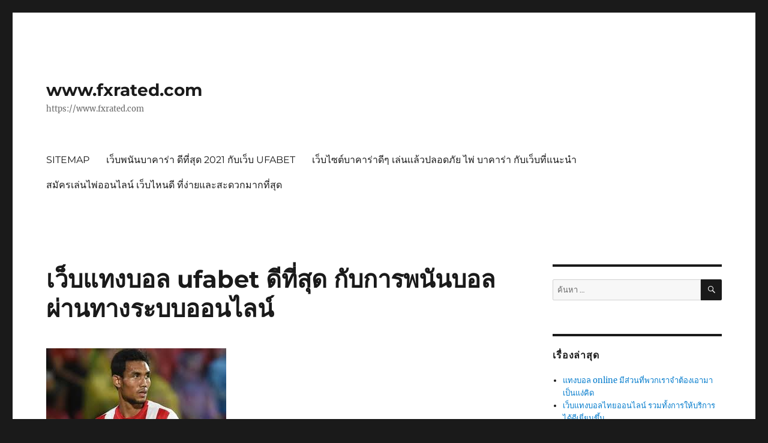

--- FILE ---
content_type: text/html; charset=UTF-8
request_url: https://www.fxrated.com/%E0%B9%80%E0%B8%A7%E0%B9%87%E0%B8%9A%E0%B9%81%E0%B8%97%E0%B8%87%E0%B8%9A%E0%B8%AD%E0%B8%A5-ufabet-%E0%B8%94%E0%B8%B5%E0%B8%97%E0%B8%B5%E0%B9%88%E0%B8%AA%E0%B8%B8%E0%B8%94-%E0%B8%81%E0%B8%B1%E0%B8%9A%E0%B8%81%E0%B8%B2%E0%B8%A3%E0%B8%9E%E0%B8%99%E0%B8%B1%E0%B8%99%E0%B8%9A%E0%B8%AD%E0%B8%A5%E0%B8%9C%E0%B9%88%E0%B8%B2%E0%B8%99%E0%B8%97%E0%B8%B2%E0%B8%87%E0%B8%A3%E0%B8%B0%E0%B8%9A/
body_size: 18126
content:
<!DOCTYPE html>
<html lang="th" class="no-js">
<head>
	<meta charset="UTF-8">
	<meta name="viewport" content="width=device-width, initial-scale=1">
	<link rel="profile" href="https://gmpg.org/xfn/11">
		<script>(function(html){html.className = html.className.replace(/\bno-js\b/,'js')})(document.documentElement);</script>
<meta name='robots' content='index, follow, max-image-preview:large, max-snippet:-1, max-video-preview:-1' />

	<!-- This site is optimized with the Yoast SEO plugin v20.7 - https://yoast.com/wordpress/plugins/seo/ -->
	<title>เว็บแทงบอล ufabet ดีที่สุด สามารถดูรายละเอียดต่างๆ ของเกมการเดิมพัน</title>
	<meta name="description" content="เว็บแทงบอล ufabet ดีที่สุด เพื่อเป็นการลงทุน เล่นการเดิมพัน กับเว็บออนไลน์ Ufabet  นี้ ได้แบบง่ายดาย แล้วก็มีความ สะดวกสบาย ในทุกๆขั้นตอน" />
	<link rel="canonical" href="https://www.fxrated.com/เว็บแทงบอล-ufabet-ดีที่สุด-กับการพนันบอลผ่านทางระบ/" />
	<meta property="og:locale" content="th_TH" />
	<meta property="og:type" content="article" />
	<meta property="og:title" content="เว็บแทงบอล ufabet ดีที่สุด สามารถดูรายละเอียดต่างๆ ของเกมการเดิมพัน" />
	<meta property="og:description" content="เว็บแทงบอล ufabet ดีที่สุด เพื่อเป็นการลงทุน เล่นการเดิมพัน กับเว็บออนไลน์ Ufabet  นี้ ได้แบบง่ายดาย แล้วก็มีความ สะดวกสบาย ในทุกๆขั้นตอน" />
	<meta property="og:url" content="https://www.fxrated.com/เว็บแทงบอล-ufabet-ดีที่สุด-กับการพนันบอลผ่านทางระบ/" />
	<meta property="og:site_name" content="www.fxrated.com" />
	<meta property="article:published_time" content="2022-01-06T16:23:24+00:00" />
	<meta property="article:modified_time" content="2022-01-31T05:43:45+00:00" />
	<meta property="og:image" content="https://www.fxrated.com/wp-content/uploads/2022/01/เว็บแทงบอล-ufabet-ดีที่สุด-1.jpeg" />
	<meta property="og:image:width" content="300" />
	<meta property="og:image:height" content="168" />
	<meta property="og:image:type" content="image/jpeg" />
	<meta name="author" content="admin" />
	<meta name="twitter:card" content="summary_large_image" />
	<meta name="twitter:label1" content="Written by" />
	<meta name="twitter:data1" content="admin" />
	<meta name="twitter:label2" content="Est. reading time" />
	<meta name="twitter:data2" content="3 นาที" />
	<script type="application/ld+json" class="yoast-schema-graph">{"@context":"https://schema.org","@graph":[{"@type":"WebPage","@id":"https://www.fxrated.com/%e0%b9%80%e0%b8%a7%e0%b9%87%e0%b8%9a%e0%b9%81%e0%b8%97%e0%b8%87%e0%b8%9a%e0%b8%ad%e0%b8%a5-ufabet-%e0%b8%94%e0%b8%b5%e0%b8%97%e0%b8%b5%e0%b9%88%e0%b8%aa%e0%b8%b8%e0%b8%94-%e0%b8%81%e0%b8%b1%e0%b8%9a%e0%b8%81%e0%b8%b2%e0%b8%a3%e0%b8%9e%e0%b8%99%e0%b8%b1%e0%b8%99%e0%b8%9a%e0%b8%ad%e0%b8%a5%e0%b8%9c%e0%b9%88%e0%b8%b2%e0%b8%99%e0%b8%97%e0%b8%b2%e0%b8%87%e0%b8%a3%e0%b8%b0%e0%b8%9a/","url":"https://www.fxrated.com/%e0%b9%80%e0%b8%a7%e0%b9%87%e0%b8%9a%e0%b9%81%e0%b8%97%e0%b8%87%e0%b8%9a%e0%b8%ad%e0%b8%a5-ufabet-%e0%b8%94%e0%b8%b5%e0%b8%97%e0%b8%b5%e0%b9%88%e0%b8%aa%e0%b8%b8%e0%b8%94-%e0%b8%81%e0%b8%b1%e0%b8%9a%e0%b8%81%e0%b8%b2%e0%b8%a3%e0%b8%9e%e0%b8%99%e0%b8%b1%e0%b8%99%e0%b8%9a%e0%b8%ad%e0%b8%a5%e0%b8%9c%e0%b9%88%e0%b8%b2%e0%b8%99%e0%b8%97%e0%b8%b2%e0%b8%87%e0%b8%a3%e0%b8%b0%e0%b8%9a/","name":"เว็บแทงบอล ufabet ดีที่สุด สามารถดูรายละเอียดต่างๆ ของเกมการเดิมพัน","isPartOf":{"@id":"https://www.fxrated.com/#website"},"primaryImageOfPage":{"@id":"https://www.fxrated.com/%e0%b9%80%e0%b8%a7%e0%b9%87%e0%b8%9a%e0%b9%81%e0%b8%97%e0%b8%87%e0%b8%9a%e0%b8%ad%e0%b8%a5-ufabet-%e0%b8%94%e0%b8%b5%e0%b8%97%e0%b8%b5%e0%b9%88%e0%b8%aa%e0%b8%b8%e0%b8%94-%e0%b8%81%e0%b8%b1%e0%b8%9a%e0%b8%81%e0%b8%b2%e0%b8%a3%e0%b8%9e%e0%b8%99%e0%b8%b1%e0%b8%99%e0%b8%9a%e0%b8%ad%e0%b8%a5%e0%b8%9c%e0%b9%88%e0%b8%b2%e0%b8%99%e0%b8%97%e0%b8%b2%e0%b8%87%e0%b8%a3%e0%b8%b0%e0%b8%9a/#primaryimage"},"image":{"@id":"https://www.fxrated.com/%e0%b9%80%e0%b8%a7%e0%b9%87%e0%b8%9a%e0%b9%81%e0%b8%97%e0%b8%87%e0%b8%9a%e0%b8%ad%e0%b8%a5-ufabet-%e0%b8%94%e0%b8%b5%e0%b8%97%e0%b8%b5%e0%b9%88%e0%b8%aa%e0%b8%b8%e0%b8%94-%e0%b8%81%e0%b8%b1%e0%b8%9a%e0%b8%81%e0%b8%b2%e0%b8%a3%e0%b8%9e%e0%b8%99%e0%b8%b1%e0%b8%99%e0%b8%9a%e0%b8%ad%e0%b8%a5%e0%b8%9c%e0%b9%88%e0%b8%b2%e0%b8%99%e0%b8%97%e0%b8%b2%e0%b8%87%e0%b8%a3%e0%b8%b0%e0%b8%9a/#primaryimage"},"thumbnailUrl":"https://www.fxrated.com/wp-content/uploads/2022/01/เว็บแทงบอล-ufabet-ดีที่สุด-1.jpeg","datePublished":"2022-01-06T16:23:24+00:00","dateModified":"2022-01-31T05:43:45+00:00","author":{"@id":"https://www.fxrated.com/#/schema/person/70d2b67d52a18b8168538ce8cf19e79f"},"description":"เว็บแทงบอล ufabet ดีที่สุด เพื่อเป็นการลงทุน เล่นการเดิมพัน กับเว็บออนไลน์ Ufabet  นี้ ได้แบบง่ายดาย แล้วก็มีความ สะดวกสบาย ในทุกๆขั้นตอน","breadcrumb":{"@id":"https://www.fxrated.com/%e0%b9%80%e0%b8%a7%e0%b9%87%e0%b8%9a%e0%b9%81%e0%b8%97%e0%b8%87%e0%b8%9a%e0%b8%ad%e0%b8%a5-ufabet-%e0%b8%94%e0%b8%b5%e0%b8%97%e0%b8%b5%e0%b9%88%e0%b8%aa%e0%b8%b8%e0%b8%94-%e0%b8%81%e0%b8%b1%e0%b8%9a%e0%b8%81%e0%b8%b2%e0%b8%a3%e0%b8%9e%e0%b8%99%e0%b8%b1%e0%b8%99%e0%b8%9a%e0%b8%ad%e0%b8%a5%e0%b8%9c%e0%b9%88%e0%b8%b2%e0%b8%99%e0%b8%97%e0%b8%b2%e0%b8%87%e0%b8%a3%e0%b8%b0%e0%b8%9a/#breadcrumb"},"inLanguage":"th","potentialAction":[{"@type":"ReadAction","target":["https://www.fxrated.com/%e0%b9%80%e0%b8%a7%e0%b9%87%e0%b8%9a%e0%b9%81%e0%b8%97%e0%b8%87%e0%b8%9a%e0%b8%ad%e0%b8%a5-ufabet-%e0%b8%94%e0%b8%b5%e0%b8%97%e0%b8%b5%e0%b9%88%e0%b8%aa%e0%b8%b8%e0%b8%94-%e0%b8%81%e0%b8%b1%e0%b8%9a%e0%b8%81%e0%b8%b2%e0%b8%a3%e0%b8%9e%e0%b8%99%e0%b8%b1%e0%b8%99%e0%b8%9a%e0%b8%ad%e0%b8%a5%e0%b8%9c%e0%b9%88%e0%b8%b2%e0%b8%99%e0%b8%97%e0%b8%b2%e0%b8%87%e0%b8%a3%e0%b8%b0%e0%b8%9a/"]}]},{"@type":"ImageObject","inLanguage":"th","@id":"https://www.fxrated.com/%e0%b9%80%e0%b8%a7%e0%b9%87%e0%b8%9a%e0%b9%81%e0%b8%97%e0%b8%87%e0%b8%9a%e0%b8%ad%e0%b8%a5-ufabet-%e0%b8%94%e0%b8%b5%e0%b8%97%e0%b8%b5%e0%b9%88%e0%b8%aa%e0%b8%b8%e0%b8%94-%e0%b8%81%e0%b8%b1%e0%b8%9a%e0%b8%81%e0%b8%b2%e0%b8%a3%e0%b8%9e%e0%b8%99%e0%b8%b1%e0%b8%99%e0%b8%9a%e0%b8%ad%e0%b8%a5%e0%b8%9c%e0%b9%88%e0%b8%b2%e0%b8%99%e0%b8%97%e0%b8%b2%e0%b8%87%e0%b8%a3%e0%b8%b0%e0%b8%9a/#primaryimage","url":"https://www.fxrated.com/wp-content/uploads/2022/01/เว็บแทงบอล-ufabet-ดีที่สุด-1.jpeg","contentUrl":"https://www.fxrated.com/wp-content/uploads/2022/01/เว็บแทงบอล-ufabet-ดีที่สุด-1.jpeg","width":300,"height":168,"caption":"เว็บคาสิโน UFABET"},{"@type":"BreadcrumbList","@id":"https://www.fxrated.com/%e0%b9%80%e0%b8%a7%e0%b9%87%e0%b8%9a%e0%b9%81%e0%b8%97%e0%b8%87%e0%b8%9a%e0%b8%ad%e0%b8%a5-ufabet-%e0%b8%94%e0%b8%b5%e0%b8%97%e0%b8%b5%e0%b9%88%e0%b8%aa%e0%b8%b8%e0%b8%94-%e0%b8%81%e0%b8%b1%e0%b8%9a%e0%b8%81%e0%b8%b2%e0%b8%a3%e0%b8%9e%e0%b8%99%e0%b8%b1%e0%b8%99%e0%b8%9a%e0%b8%ad%e0%b8%a5%e0%b8%9c%e0%b9%88%e0%b8%b2%e0%b8%99%e0%b8%97%e0%b8%b2%e0%b8%87%e0%b8%a3%e0%b8%b0%e0%b8%9a/#breadcrumb","itemListElement":[{"@type":"ListItem","position":1,"name":"Home","item":"https://www.fxrated.com/"},{"@type":"ListItem","position":2,"name":"เว็บแทงบอล ufabet ดีที่สุด กับการพนันบอลผ่านทางระบบออนไลน์"}]},{"@type":"WebSite","@id":"https://www.fxrated.com/#website","url":"https://www.fxrated.com/","name":"www.fxrated.com","description":"https://www.fxrated.com","potentialAction":[{"@type":"SearchAction","target":{"@type":"EntryPoint","urlTemplate":"https://www.fxrated.com/?s={search_term_string}"},"query-input":"required name=search_term_string"}],"inLanguage":"th"},{"@type":"Person","@id":"https://www.fxrated.com/#/schema/person/70d2b67d52a18b8168538ce8cf19e79f","name":"admin","image":{"@type":"ImageObject","inLanguage":"th","@id":"https://www.fxrated.com/#/schema/person/image/","url":"https://secure.gravatar.com/avatar/9d1ec4e15c439ce3e2861ddd7b4fcb20?s=96&d=mm&r=g","contentUrl":"https://secure.gravatar.com/avatar/9d1ec4e15c439ce3e2861ddd7b4fcb20?s=96&d=mm&r=g","caption":"admin"},"sameAs":["https://www.fxrated.com"],"url":"https://www.fxrated.com/author/admin/"}]}</script>
	<!-- / Yoast SEO plugin. -->


<link rel="alternate" type="application/rss+xml" title="www.fxrated.com &raquo; ฟีด" href="https://www.fxrated.com/feed/" />
<script>
window._wpemojiSettings = {"baseUrl":"https:\/\/s.w.org\/images\/core\/emoji\/14.0.0\/72x72\/","ext":".png","svgUrl":"https:\/\/s.w.org\/images\/core\/emoji\/14.0.0\/svg\/","svgExt":".svg","source":{"concatemoji":"https:\/\/www.fxrated.com\/wp-includes\/js\/wp-emoji-release.min.js?ver=6.2.8"}};
/*! This file is auto-generated */
!function(e,a,t){var n,r,o,i=a.createElement("canvas"),p=i.getContext&&i.getContext("2d");function s(e,t){p.clearRect(0,0,i.width,i.height),p.fillText(e,0,0);e=i.toDataURL();return p.clearRect(0,0,i.width,i.height),p.fillText(t,0,0),e===i.toDataURL()}function c(e){var t=a.createElement("script");t.src=e,t.defer=t.type="text/javascript",a.getElementsByTagName("head")[0].appendChild(t)}for(o=Array("flag","emoji"),t.supports={everything:!0,everythingExceptFlag:!0},r=0;r<o.length;r++)t.supports[o[r]]=function(e){if(p&&p.fillText)switch(p.textBaseline="top",p.font="600 32px Arial",e){case"flag":return s("\ud83c\udff3\ufe0f\u200d\u26a7\ufe0f","\ud83c\udff3\ufe0f\u200b\u26a7\ufe0f")?!1:!s("\ud83c\uddfa\ud83c\uddf3","\ud83c\uddfa\u200b\ud83c\uddf3")&&!s("\ud83c\udff4\udb40\udc67\udb40\udc62\udb40\udc65\udb40\udc6e\udb40\udc67\udb40\udc7f","\ud83c\udff4\u200b\udb40\udc67\u200b\udb40\udc62\u200b\udb40\udc65\u200b\udb40\udc6e\u200b\udb40\udc67\u200b\udb40\udc7f");case"emoji":return!s("\ud83e\udef1\ud83c\udffb\u200d\ud83e\udef2\ud83c\udfff","\ud83e\udef1\ud83c\udffb\u200b\ud83e\udef2\ud83c\udfff")}return!1}(o[r]),t.supports.everything=t.supports.everything&&t.supports[o[r]],"flag"!==o[r]&&(t.supports.everythingExceptFlag=t.supports.everythingExceptFlag&&t.supports[o[r]]);t.supports.everythingExceptFlag=t.supports.everythingExceptFlag&&!t.supports.flag,t.DOMReady=!1,t.readyCallback=function(){t.DOMReady=!0},t.supports.everything||(n=function(){t.readyCallback()},a.addEventListener?(a.addEventListener("DOMContentLoaded",n,!1),e.addEventListener("load",n,!1)):(e.attachEvent("onload",n),a.attachEvent("onreadystatechange",function(){"complete"===a.readyState&&t.readyCallback()})),(e=t.source||{}).concatemoji?c(e.concatemoji):e.wpemoji&&e.twemoji&&(c(e.twemoji),c(e.wpemoji)))}(window,document,window._wpemojiSettings);
</script>
<style>
img.wp-smiley,
img.emoji {
	display: inline !important;
	border: none !important;
	box-shadow: none !important;
	height: 1em !important;
	width: 1em !important;
	margin: 0 0.07em !important;
	vertical-align: -0.1em !important;
	background: none !important;
	padding: 0 !important;
}
</style>
	<link rel='stylesheet' id='wp-block-library-css' href='https://www.fxrated.com/wp-includes/css/dist/block-library/style.min.css?ver=6.2.8' media='all' />
<style id='wp-block-library-theme-inline-css'>
.wp-block-audio figcaption{color:#555;font-size:13px;text-align:center}.is-dark-theme .wp-block-audio figcaption{color:hsla(0,0%,100%,.65)}.wp-block-audio{margin:0 0 1em}.wp-block-code{border:1px solid #ccc;border-radius:4px;font-family:Menlo,Consolas,monaco,monospace;padding:.8em 1em}.wp-block-embed figcaption{color:#555;font-size:13px;text-align:center}.is-dark-theme .wp-block-embed figcaption{color:hsla(0,0%,100%,.65)}.wp-block-embed{margin:0 0 1em}.blocks-gallery-caption{color:#555;font-size:13px;text-align:center}.is-dark-theme .blocks-gallery-caption{color:hsla(0,0%,100%,.65)}.wp-block-image figcaption{color:#555;font-size:13px;text-align:center}.is-dark-theme .wp-block-image figcaption{color:hsla(0,0%,100%,.65)}.wp-block-image{margin:0 0 1em}.wp-block-pullquote{border-bottom:4px solid;border-top:4px solid;color:currentColor;margin-bottom:1.75em}.wp-block-pullquote cite,.wp-block-pullquote footer,.wp-block-pullquote__citation{color:currentColor;font-size:.8125em;font-style:normal;text-transform:uppercase}.wp-block-quote{border-left:.25em solid;margin:0 0 1.75em;padding-left:1em}.wp-block-quote cite,.wp-block-quote footer{color:currentColor;font-size:.8125em;font-style:normal;position:relative}.wp-block-quote.has-text-align-right{border-left:none;border-right:.25em solid;padding-left:0;padding-right:1em}.wp-block-quote.has-text-align-center{border:none;padding-left:0}.wp-block-quote.is-large,.wp-block-quote.is-style-large,.wp-block-quote.is-style-plain{border:none}.wp-block-search .wp-block-search__label{font-weight:700}.wp-block-search__button{border:1px solid #ccc;padding:.375em .625em}:where(.wp-block-group.has-background){padding:1.25em 2.375em}.wp-block-separator.has-css-opacity{opacity:.4}.wp-block-separator{border:none;border-bottom:2px solid;margin-left:auto;margin-right:auto}.wp-block-separator.has-alpha-channel-opacity{opacity:1}.wp-block-separator:not(.is-style-wide):not(.is-style-dots){width:100px}.wp-block-separator.has-background:not(.is-style-dots){border-bottom:none;height:1px}.wp-block-separator.has-background:not(.is-style-wide):not(.is-style-dots){height:2px}.wp-block-table{margin:0 0 1em}.wp-block-table td,.wp-block-table th{word-break:normal}.wp-block-table figcaption{color:#555;font-size:13px;text-align:center}.is-dark-theme .wp-block-table figcaption{color:hsla(0,0%,100%,.65)}.wp-block-video figcaption{color:#555;font-size:13px;text-align:center}.is-dark-theme .wp-block-video figcaption{color:hsla(0,0%,100%,.65)}.wp-block-video{margin:0 0 1em}.wp-block-template-part.has-background{margin-bottom:0;margin-top:0;padding:1.25em 2.375em}
</style>
<link rel='stylesheet' id='classic-theme-styles-css' href='https://www.fxrated.com/wp-includes/css/classic-themes.min.css?ver=6.2.8' media='all' />
<style id='global-styles-inline-css'>
body{--wp--preset--color--black: #000000;--wp--preset--color--cyan-bluish-gray: #abb8c3;--wp--preset--color--white: #fff;--wp--preset--color--pale-pink: #f78da7;--wp--preset--color--vivid-red: #cf2e2e;--wp--preset--color--luminous-vivid-orange: #ff6900;--wp--preset--color--luminous-vivid-amber: #fcb900;--wp--preset--color--light-green-cyan: #7bdcb5;--wp--preset--color--vivid-green-cyan: #00d084;--wp--preset--color--pale-cyan-blue: #8ed1fc;--wp--preset--color--vivid-cyan-blue: #0693e3;--wp--preset--color--vivid-purple: #9b51e0;--wp--preset--color--dark-gray: #1a1a1a;--wp--preset--color--medium-gray: #686868;--wp--preset--color--light-gray: #e5e5e5;--wp--preset--color--blue-gray: #4d545c;--wp--preset--color--bright-blue: #007acc;--wp--preset--color--light-blue: #9adffd;--wp--preset--color--dark-brown: #402b30;--wp--preset--color--medium-brown: #774e24;--wp--preset--color--dark-red: #640c1f;--wp--preset--color--bright-red: #ff675f;--wp--preset--color--yellow: #ffef8e;--wp--preset--gradient--vivid-cyan-blue-to-vivid-purple: linear-gradient(135deg,rgba(6,147,227,1) 0%,rgb(155,81,224) 100%);--wp--preset--gradient--light-green-cyan-to-vivid-green-cyan: linear-gradient(135deg,rgb(122,220,180) 0%,rgb(0,208,130) 100%);--wp--preset--gradient--luminous-vivid-amber-to-luminous-vivid-orange: linear-gradient(135deg,rgba(252,185,0,1) 0%,rgba(255,105,0,1) 100%);--wp--preset--gradient--luminous-vivid-orange-to-vivid-red: linear-gradient(135deg,rgba(255,105,0,1) 0%,rgb(207,46,46) 100%);--wp--preset--gradient--very-light-gray-to-cyan-bluish-gray: linear-gradient(135deg,rgb(238,238,238) 0%,rgb(169,184,195) 100%);--wp--preset--gradient--cool-to-warm-spectrum: linear-gradient(135deg,rgb(74,234,220) 0%,rgb(151,120,209) 20%,rgb(207,42,186) 40%,rgb(238,44,130) 60%,rgb(251,105,98) 80%,rgb(254,248,76) 100%);--wp--preset--gradient--blush-light-purple: linear-gradient(135deg,rgb(255,206,236) 0%,rgb(152,150,240) 100%);--wp--preset--gradient--blush-bordeaux: linear-gradient(135deg,rgb(254,205,165) 0%,rgb(254,45,45) 50%,rgb(107,0,62) 100%);--wp--preset--gradient--luminous-dusk: linear-gradient(135deg,rgb(255,203,112) 0%,rgb(199,81,192) 50%,rgb(65,88,208) 100%);--wp--preset--gradient--pale-ocean: linear-gradient(135deg,rgb(255,245,203) 0%,rgb(182,227,212) 50%,rgb(51,167,181) 100%);--wp--preset--gradient--electric-grass: linear-gradient(135deg,rgb(202,248,128) 0%,rgb(113,206,126) 100%);--wp--preset--gradient--midnight: linear-gradient(135deg,rgb(2,3,129) 0%,rgb(40,116,252) 100%);--wp--preset--duotone--dark-grayscale: url('#wp-duotone-dark-grayscale');--wp--preset--duotone--grayscale: url('#wp-duotone-grayscale');--wp--preset--duotone--purple-yellow: url('#wp-duotone-purple-yellow');--wp--preset--duotone--blue-red: url('#wp-duotone-blue-red');--wp--preset--duotone--midnight: url('#wp-duotone-midnight');--wp--preset--duotone--magenta-yellow: url('#wp-duotone-magenta-yellow');--wp--preset--duotone--purple-green: url('#wp-duotone-purple-green');--wp--preset--duotone--blue-orange: url('#wp-duotone-blue-orange');--wp--preset--font-size--small: 13px;--wp--preset--font-size--medium: 20px;--wp--preset--font-size--large: 36px;--wp--preset--font-size--x-large: 42px;--wp--preset--spacing--20: 0.44rem;--wp--preset--spacing--30: 0.67rem;--wp--preset--spacing--40: 1rem;--wp--preset--spacing--50: 1.5rem;--wp--preset--spacing--60: 2.25rem;--wp--preset--spacing--70: 3.38rem;--wp--preset--spacing--80: 5.06rem;--wp--preset--shadow--natural: 6px 6px 9px rgba(0, 0, 0, 0.2);--wp--preset--shadow--deep: 12px 12px 50px rgba(0, 0, 0, 0.4);--wp--preset--shadow--sharp: 6px 6px 0px rgba(0, 0, 0, 0.2);--wp--preset--shadow--outlined: 6px 6px 0px -3px rgba(255, 255, 255, 1), 6px 6px rgba(0, 0, 0, 1);--wp--preset--shadow--crisp: 6px 6px 0px rgba(0, 0, 0, 1);}:where(.is-layout-flex){gap: 0.5em;}body .is-layout-flow > .alignleft{float: left;margin-inline-start: 0;margin-inline-end: 2em;}body .is-layout-flow > .alignright{float: right;margin-inline-start: 2em;margin-inline-end: 0;}body .is-layout-flow > .aligncenter{margin-left: auto !important;margin-right: auto !important;}body .is-layout-constrained > .alignleft{float: left;margin-inline-start: 0;margin-inline-end: 2em;}body .is-layout-constrained > .alignright{float: right;margin-inline-start: 2em;margin-inline-end: 0;}body .is-layout-constrained > .aligncenter{margin-left: auto !important;margin-right: auto !important;}body .is-layout-constrained > :where(:not(.alignleft):not(.alignright):not(.alignfull)){max-width: var(--wp--style--global--content-size);margin-left: auto !important;margin-right: auto !important;}body .is-layout-constrained > .alignwide{max-width: var(--wp--style--global--wide-size);}body .is-layout-flex{display: flex;}body .is-layout-flex{flex-wrap: wrap;align-items: center;}body .is-layout-flex > *{margin: 0;}:where(.wp-block-columns.is-layout-flex){gap: 2em;}.has-black-color{color: var(--wp--preset--color--black) !important;}.has-cyan-bluish-gray-color{color: var(--wp--preset--color--cyan-bluish-gray) !important;}.has-white-color{color: var(--wp--preset--color--white) !important;}.has-pale-pink-color{color: var(--wp--preset--color--pale-pink) !important;}.has-vivid-red-color{color: var(--wp--preset--color--vivid-red) !important;}.has-luminous-vivid-orange-color{color: var(--wp--preset--color--luminous-vivid-orange) !important;}.has-luminous-vivid-amber-color{color: var(--wp--preset--color--luminous-vivid-amber) !important;}.has-light-green-cyan-color{color: var(--wp--preset--color--light-green-cyan) !important;}.has-vivid-green-cyan-color{color: var(--wp--preset--color--vivid-green-cyan) !important;}.has-pale-cyan-blue-color{color: var(--wp--preset--color--pale-cyan-blue) !important;}.has-vivid-cyan-blue-color{color: var(--wp--preset--color--vivid-cyan-blue) !important;}.has-vivid-purple-color{color: var(--wp--preset--color--vivid-purple) !important;}.has-black-background-color{background-color: var(--wp--preset--color--black) !important;}.has-cyan-bluish-gray-background-color{background-color: var(--wp--preset--color--cyan-bluish-gray) !important;}.has-white-background-color{background-color: var(--wp--preset--color--white) !important;}.has-pale-pink-background-color{background-color: var(--wp--preset--color--pale-pink) !important;}.has-vivid-red-background-color{background-color: var(--wp--preset--color--vivid-red) !important;}.has-luminous-vivid-orange-background-color{background-color: var(--wp--preset--color--luminous-vivid-orange) !important;}.has-luminous-vivid-amber-background-color{background-color: var(--wp--preset--color--luminous-vivid-amber) !important;}.has-light-green-cyan-background-color{background-color: var(--wp--preset--color--light-green-cyan) !important;}.has-vivid-green-cyan-background-color{background-color: var(--wp--preset--color--vivid-green-cyan) !important;}.has-pale-cyan-blue-background-color{background-color: var(--wp--preset--color--pale-cyan-blue) !important;}.has-vivid-cyan-blue-background-color{background-color: var(--wp--preset--color--vivid-cyan-blue) !important;}.has-vivid-purple-background-color{background-color: var(--wp--preset--color--vivid-purple) !important;}.has-black-border-color{border-color: var(--wp--preset--color--black) !important;}.has-cyan-bluish-gray-border-color{border-color: var(--wp--preset--color--cyan-bluish-gray) !important;}.has-white-border-color{border-color: var(--wp--preset--color--white) !important;}.has-pale-pink-border-color{border-color: var(--wp--preset--color--pale-pink) !important;}.has-vivid-red-border-color{border-color: var(--wp--preset--color--vivid-red) !important;}.has-luminous-vivid-orange-border-color{border-color: var(--wp--preset--color--luminous-vivid-orange) !important;}.has-luminous-vivid-amber-border-color{border-color: var(--wp--preset--color--luminous-vivid-amber) !important;}.has-light-green-cyan-border-color{border-color: var(--wp--preset--color--light-green-cyan) !important;}.has-vivid-green-cyan-border-color{border-color: var(--wp--preset--color--vivid-green-cyan) !important;}.has-pale-cyan-blue-border-color{border-color: var(--wp--preset--color--pale-cyan-blue) !important;}.has-vivid-cyan-blue-border-color{border-color: var(--wp--preset--color--vivid-cyan-blue) !important;}.has-vivid-purple-border-color{border-color: var(--wp--preset--color--vivid-purple) !important;}.has-vivid-cyan-blue-to-vivid-purple-gradient-background{background: var(--wp--preset--gradient--vivid-cyan-blue-to-vivid-purple) !important;}.has-light-green-cyan-to-vivid-green-cyan-gradient-background{background: var(--wp--preset--gradient--light-green-cyan-to-vivid-green-cyan) !important;}.has-luminous-vivid-amber-to-luminous-vivid-orange-gradient-background{background: var(--wp--preset--gradient--luminous-vivid-amber-to-luminous-vivid-orange) !important;}.has-luminous-vivid-orange-to-vivid-red-gradient-background{background: var(--wp--preset--gradient--luminous-vivid-orange-to-vivid-red) !important;}.has-very-light-gray-to-cyan-bluish-gray-gradient-background{background: var(--wp--preset--gradient--very-light-gray-to-cyan-bluish-gray) !important;}.has-cool-to-warm-spectrum-gradient-background{background: var(--wp--preset--gradient--cool-to-warm-spectrum) !important;}.has-blush-light-purple-gradient-background{background: var(--wp--preset--gradient--blush-light-purple) !important;}.has-blush-bordeaux-gradient-background{background: var(--wp--preset--gradient--blush-bordeaux) !important;}.has-luminous-dusk-gradient-background{background: var(--wp--preset--gradient--luminous-dusk) !important;}.has-pale-ocean-gradient-background{background: var(--wp--preset--gradient--pale-ocean) !important;}.has-electric-grass-gradient-background{background: var(--wp--preset--gradient--electric-grass) !important;}.has-midnight-gradient-background{background: var(--wp--preset--gradient--midnight) !important;}.has-small-font-size{font-size: var(--wp--preset--font-size--small) !important;}.has-medium-font-size{font-size: var(--wp--preset--font-size--medium) !important;}.has-large-font-size{font-size: var(--wp--preset--font-size--large) !important;}.has-x-large-font-size{font-size: var(--wp--preset--font-size--x-large) !important;}
.wp-block-navigation a:where(:not(.wp-element-button)){color: inherit;}
:where(.wp-block-columns.is-layout-flex){gap: 2em;}
.wp-block-pullquote{font-size: 1.5em;line-height: 1.6;}
</style>
<link rel='stylesheet' id='twentysixteen-fonts-css' href='https://www.fxrated.com/wp-content/themes/twentysixteen/fonts/merriweather-plus-montserrat-plus-inconsolata.css?ver=20230328' media='all' />
<link rel='stylesheet' id='genericons-css' href='https://www.fxrated.com/wp-content/themes/twentysixteen/genericons/genericons.css?ver=20201208' media='all' />
<link rel='stylesheet' id='twentysixteen-style-css' href='https://www.fxrated.com/wp-content/themes/twentysixteen/style.css?ver=20230328' media='all' />
<link rel='stylesheet' id='twentysixteen-block-style-css' href='https://www.fxrated.com/wp-content/themes/twentysixteen/css/blocks.css?ver=20230206' media='all' />
<!--[if lt IE 10]>
<link rel='stylesheet' id='twentysixteen-ie-css' href='https://www.fxrated.com/wp-content/themes/twentysixteen/css/ie.css?ver=20170530' media='all' />
<![endif]-->
<!--[if lt IE 9]>
<link rel='stylesheet' id='twentysixteen-ie8-css' href='https://www.fxrated.com/wp-content/themes/twentysixteen/css/ie8.css?ver=20170530' media='all' />
<![endif]-->
<!--[if lt IE 8]>
<link rel='stylesheet' id='twentysixteen-ie7-css' href='https://www.fxrated.com/wp-content/themes/twentysixteen/css/ie7.css?ver=20170530' media='all' />
<![endif]-->
<!--[if lt IE 9]>
<script src='https://www.fxrated.com/wp-content/themes/twentysixteen/js/html5.js?ver=3.7.3' id='twentysixteen-html5-js'></script>
<![endif]-->
<script src='https://www.fxrated.com/wp-includes/js/jquery/jquery.min.js?ver=3.6.4' id='jquery-core-js'></script>
<script src='https://www.fxrated.com/wp-includes/js/jquery/jquery-migrate.min.js?ver=3.4.0' id='jquery-migrate-js'></script>
<link rel="https://api.w.org/" href="https://www.fxrated.com/wp-json/" /><link rel="alternate" type="application/json" href="https://www.fxrated.com/wp-json/wp/v2/posts/545" /><link rel="EditURI" type="application/rsd+xml" title="RSD" href="https://www.fxrated.com/xmlrpc.php?rsd" />
<link rel="wlwmanifest" type="application/wlwmanifest+xml" href="https://www.fxrated.com/wp-includes/wlwmanifest.xml" />
<meta name="generator" content="WordPress 6.2.8" />
<link rel='shortlink' href='https://www.fxrated.com/?p=545' />
<link rel="alternate" type="application/json+oembed" href="https://www.fxrated.com/wp-json/oembed/1.0/embed?url=https%3A%2F%2Fwww.fxrated.com%2F%25e0%25b9%2580%25e0%25b8%25a7%25e0%25b9%2587%25e0%25b8%259a%25e0%25b9%2581%25e0%25b8%2597%25e0%25b8%2587%25e0%25b8%259a%25e0%25b8%25ad%25e0%25b8%25a5-ufabet-%25e0%25b8%2594%25e0%25b8%25b5%25e0%25b8%2597%25e0%25b8%25b5%25e0%25b9%2588%25e0%25b8%25aa%25e0%25b8%25b8%25e0%25b8%2594-%25e0%25b8%2581%25e0%25b8%25b1%25e0%25b8%259a%25e0%25b8%2581%25e0%25b8%25b2%25e0%25b8%25a3%25e0%25b8%259e%25e0%25b8%2599%25e0%25b8%25b1%25e0%25b8%2599%25e0%25b8%259a%25e0%25b8%25ad%25e0%25b8%25a5%25e0%25b8%259c%25e0%25b9%2588%25e0%25b8%25b2%25e0%25b8%2599%25e0%25b8%2597%25e0%25b8%25b2%25e0%25b8%2587%25e0%25b8%25a3%25e0%25b8%25b0%25e0%25b8%259a%2F" />
<link rel="alternate" type="text/xml+oembed" href="https://www.fxrated.com/wp-json/oembed/1.0/embed?url=https%3A%2F%2Fwww.fxrated.com%2F%25e0%25b9%2580%25e0%25b8%25a7%25e0%25b9%2587%25e0%25b8%259a%25e0%25b9%2581%25e0%25b8%2597%25e0%25b8%2587%25e0%25b8%259a%25e0%25b8%25ad%25e0%25b8%25a5-ufabet-%25e0%25b8%2594%25e0%25b8%25b5%25e0%25b8%2597%25e0%25b8%25b5%25e0%25b9%2588%25e0%25b8%25aa%25e0%25b8%25b8%25e0%25b8%2594-%25e0%25b8%2581%25e0%25b8%25b1%25e0%25b8%259a%25e0%25b8%2581%25e0%25b8%25b2%25e0%25b8%25a3%25e0%25b8%259e%25e0%25b8%2599%25e0%25b8%25b1%25e0%25b8%2599%25e0%25b8%259a%25e0%25b8%25ad%25e0%25b8%25a5%25e0%25b8%259c%25e0%25b9%2588%25e0%25b8%25b2%25e0%25b8%2599%25e0%25b8%2597%25e0%25b8%25b2%25e0%25b8%2587%25e0%25b8%25a3%25e0%25b8%25b0%25e0%25b8%259a%2F&#038;format=xml" />
</head>

<body data-rsssl=1 class="post-template-default single single-post postid-545 single-format-standard wp-embed-responsive">
<svg xmlns="http://www.w3.org/2000/svg" viewBox="0 0 0 0" width="0" height="0" focusable="false" role="none" style="visibility: hidden; position: absolute; left: -9999px; overflow: hidden;" ><defs><filter id="wp-duotone-dark-grayscale"><feColorMatrix color-interpolation-filters="sRGB" type="matrix" values=" .299 .587 .114 0 0 .299 .587 .114 0 0 .299 .587 .114 0 0 .299 .587 .114 0 0 " /><feComponentTransfer color-interpolation-filters="sRGB" ><feFuncR type="table" tableValues="0 0.49803921568627" /><feFuncG type="table" tableValues="0 0.49803921568627" /><feFuncB type="table" tableValues="0 0.49803921568627" /><feFuncA type="table" tableValues="1 1" /></feComponentTransfer><feComposite in2="SourceGraphic" operator="in" /></filter></defs></svg><svg xmlns="http://www.w3.org/2000/svg" viewBox="0 0 0 0" width="0" height="0" focusable="false" role="none" style="visibility: hidden; position: absolute; left: -9999px; overflow: hidden;" ><defs><filter id="wp-duotone-grayscale"><feColorMatrix color-interpolation-filters="sRGB" type="matrix" values=" .299 .587 .114 0 0 .299 .587 .114 0 0 .299 .587 .114 0 0 .299 .587 .114 0 0 " /><feComponentTransfer color-interpolation-filters="sRGB" ><feFuncR type="table" tableValues="0 1" /><feFuncG type="table" tableValues="0 1" /><feFuncB type="table" tableValues="0 1" /><feFuncA type="table" tableValues="1 1" /></feComponentTransfer><feComposite in2="SourceGraphic" operator="in" /></filter></defs></svg><svg xmlns="http://www.w3.org/2000/svg" viewBox="0 0 0 0" width="0" height="0" focusable="false" role="none" style="visibility: hidden; position: absolute; left: -9999px; overflow: hidden;" ><defs><filter id="wp-duotone-purple-yellow"><feColorMatrix color-interpolation-filters="sRGB" type="matrix" values=" .299 .587 .114 0 0 .299 .587 .114 0 0 .299 .587 .114 0 0 .299 .587 .114 0 0 " /><feComponentTransfer color-interpolation-filters="sRGB" ><feFuncR type="table" tableValues="0.54901960784314 0.98823529411765" /><feFuncG type="table" tableValues="0 1" /><feFuncB type="table" tableValues="0.71764705882353 0.25490196078431" /><feFuncA type="table" tableValues="1 1" /></feComponentTransfer><feComposite in2="SourceGraphic" operator="in" /></filter></defs></svg><svg xmlns="http://www.w3.org/2000/svg" viewBox="0 0 0 0" width="0" height="0" focusable="false" role="none" style="visibility: hidden; position: absolute; left: -9999px; overflow: hidden;" ><defs><filter id="wp-duotone-blue-red"><feColorMatrix color-interpolation-filters="sRGB" type="matrix" values=" .299 .587 .114 0 0 .299 .587 .114 0 0 .299 .587 .114 0 0 .299 .587 .114 0 0 " /><feComponentTransfer color-interpolation-filters="sRGB" ><feFuncR type="table" tableValues="0 1" /><feFuncG type="table" tableValues="0 0.27843137254902" /><feFuncB type="table" tableValues="0.5921568627451 0.27843137254902" /><feFuncA type="table" tableValues="1 1" /></feComponentTransfer><feComposite in2="SourceGraphic" operator="in" /></filter></defs></svg><svg xmlns="http://www.w3.org/2000/svg" viewBox="0 0 0 0" width="0" height="0" focusable="false" role="none" style="visibility: hidden; position: absolute; left: -9999px; overflow: hidden;" ><defs><filter id="wp-duotone-midnight"><feColorMatrix color-interpolation-filters="sRGB" type="matrix" values=" .299 .587 .114 0 0 .299 .587 .114 0 0 .299 .587 .114 0 0 .299 .587 .114 0 0 " /><feComponentTransfer color-interpolation-filters="sRGB" ><feFuncR type="table" tableValues="0 0" /><feFuncG type="table" tableValues="0 0.64705882352941" /><feFuncB type="table" tableValues="0 1" /><feFuncA type="table" tableValues="1 1" /></feComponentTransfer><feComposite in2="SourceGraphic" operator="in" /></filter></defs></svg><svg xmlns="http://www.w3.org/2000/svg" viewBox="0 0 0 0" width="0" height="0" focusable="false" role="none" style="visibility: hidden; position: absolute; left: -9999px; overflow: hidden;" ><defs><filter id="wp-duotone-magenta-yellow"><feColorMatrix color-interpolation-filters="sRGB" type="matrix" values=" .299 .587 .114 0 0 .299 .587 .114 0 0 .299 .587 .114 0 0 .299 .587 .114 0 0 " /><feComponentTransfer color-interpolation-filters="sRGB" ><feFuncR type="table" tableValues="0.78039215686275 1" /><feFuncG type="table" tableValues="0 0.94901960784314" /><feFuncB type="table" tableValues="0.35294117647059 0.47058823529412" /><feFuncA type="table" tableValues="1 1" /></feComponentTransfer><feComposite in2="SourceGraphic" operator="in" /></filter></defs></svg><svg xmlns="http://www.w3.org/2000/svg" viewBox="0 0 0 0" width="0" height="0" focusable="false" role="none" style="visibility: hidden; position: absolute; left: -9999px; overflow: hidden;" ><defs><filter id="wp-duotone-purple-green"><feColorMatrix color-interpolation-filters="sRGB" type="matrix" values=" .299 .587 .114 0 0 .299 .587 .114 0 0 .299 .587 .114 0 0 .299 .587 .114 0 0 " /><feComponentTransfer color-interpolation-filters="sRGB" ><feFuncR type="table" tableValues="0.65098039215686 0.40392156862745" /><feFuncG type="table" tableValues="0 1" /><feFuncB type="table" tableValues="0.44705882352941 0.4" /><feFuncA type="table" tableValues="1 1" /></feComponentTransfer><feComposite in2="SourceGraphic" operator="in" /></filter></defs></svg><svg xmlns="http://www.w3.org/2000/svg" viewBox="0 0 0 0" width="0" height="0" focusable="false" role="none" style="visibility: hidden; position: absolute; left: -9999px; overflow: hidden;" ><defs><filter id="wp-duotone-blue-orange"><feColorMatrix color-interpolation-filters="sRGB" type="matrix" values=" .299 .587 .114 0 0 .299 .587 .114 0 0 .299 .587 .114 0 0 .299 .587 .114 0 0 " /><feComponentTransfer color-interpolation-filters="sRGB" ><feFuncR type="table" tableValues="0.098039215686275 1" /><feFuncG type="table" tableValues="0 0.66274509803922" /><feFuncB type="table" tableValues="0.84705882352941 0.41960784313725" /><feFuncA type="table" tableValues="1 1" /></feComponentTransfer><feComposite in2="SourceGraphic" operator="in" /></filter></defs></svg><div id="page" class="site">
	<div class="site-inner">
		<a class="skip-link screen-reader-text" href="#content">
			ข้ามไปยังบทความ		</a>

		<header id="masthead" class="site-header">
			<div class="site-header-main">
				<div class="site-branding">
					
											<p class="site-title"><a href="https://www.fxrated.com/" rel="home">www.fxrated.com</a></p>
												<p class="site-description">https://www.fxrated.com</p>
									</div><!-- .site-branding -->

									<button id="menu-toggle" class="menu-toggle">เมนู</button>

					<div id="site-header-menu" class="site-header-menu">
													<nav id="site-navigation" class="main-navigation" aria-label="เมนูหลัก">
								<div class="menu-m1-container"><ul id="menu-m1" class="primary-menu"><li id="menu-item-5" class="menu-item menu-item-type-custom menu-item-object-custom menu-item-5"><a href="https://www.fxrated.com/sitemap_index.xml">SITEMAP</a></li>
<li id="menu-item-36" class="menu-item menu-item-type-post_type menu-item-object-page menu-item-36"><a href="https://www.fxrated.com/%e0%b9%80%e0%b8%a7%e0%b9%87%e0%b8%9a%e0%b8%9e%e0%b8%99%e0%b8%b1%e0%b8%99%e0%b8%9a%e0%b8%b2%e0%b8%84%e0%b8%b2%e0%b8%a3%e0%b9%88%e0%b8%b2/">เว็บพนันบาคาร่า ดีที่สุด 2021 กับเว็บ UFABET</a></li>
<li id="menu-item-44" class="menu-item menu-item-type-post_type menu-item-object-page menu-item-44"><a href="https://www.fxrated.com/%e0%b9%80%e0%b8%a7%e0%b9%87%e0%b8%9a%e0%b9%84%e0%b8%8b%e0%b8%95%e0%b9%8c%e0%b8%9a%e0%b8%b2%e0%b8%84%e0%b8%b2%e0%b8%a3%e0%b9%88%e0%b8%b2%e0%b8%94%e0%b8%b5%e0%b9%86/">เว็บไซต์บาคาร่าดีๆ เล่นเเล้วปลอดภัย ไพ่ บาคาร่า กับเว็บที่แนะนำ</a></li>
<li id="menu-item-56" class="menu-item menu-item-type-post_type menu-item-object-page menu-item-56"><a href="https://www.fxrated.com/%e0%b8%aa%e0%b8%a1%e0%b8%b1%e0%b8%84%e0%b8%a3%e0%b9%80%e0%b8%a5%e0%b9%88%e0%b8%99%e0%b9%84%e0%b8%9e%e0%b9%88%e0%b8%ad%e0%b8%ad%e0%b8%99%e0%b9%84%e0%b8%a5%e0%b8%99%e0%b9%8c/">สมัครเล่นไพ่ออนไลน์ เว็บไหนดี ที่ง่ายและสะดวกมากที่สุด</a></li>
</ul></div>							</nav><!-- .main-navigation -->
						
											</div><!-- .site-header-menu -->
							</div><!-- .site-header-main -->

					</header><!-- .site-header -->

		<div id="content" class="site-content">

<div id="primary" class="content-area">
	<main id="main" class="site-main">
		
<article id="post-545" class="post-545 post type-post status-publish format-standard has-post-thumbnail hentry category-3">
	<header class="entry-header">
		<h1 class="entry-title">เว็บแทงบอล ufabet ดีที่สุด กับการพนันบอลผ่านทางระบบออนไลน์</h1>	</header><!-- .entry-header -->

	
	
		<div class="post-thumbnail">
			<img width="300" height="168" src="https://www.fxrated.com/wp-content/uploads/2022/01/เว็บแทงบอล-ufabet-ดีที่สุด-1.jpeg" class="attachment-post-thumbnail size-post-thumbnail wp-post-image" alt="เว็บคาสิโน UFABET" decoding="async" sizes="(max-width: 709px) 85vw, (max-width: 909px) 67vw, (max-width: 984px) 60vw, (max-width: 1362px) 62vw, 840px" />	</div><!-- .post-thumbnail -->

	
	<div class="entry-content">
		<h2><strong><span style="color: #0000ff;">เว็บแทงบอล ufabet ดีที่สุด ufabetแทงบอลออนไลน์ แทงบอลออนไลน์ และ แทงออนไลน์ เป็นการสร้างความ สะดวกรวดเร็วและสร้าง ความปลอดภัยให้กับ นักพนันทุกคนได้ เป็นอย่างดีแน่นอน</span></strong></h2>
<p><strong><span style="color: #0000ff;">เว็บแทงบอล ufabet ดีที่สุด</span></strong> <span style="color: #ff0000;"><strong>แทงบอลออนไลน์วิธีการเล่น</strong></span> กับการสมัครใช้งานกับเว็บตรงยูฟ่าเบท <strong><span style="color: #ff0000;">แทงบอลออนไลน์ sbobet</span></strong> ในแต่ละครั้ง กับขั้นตอนต่างๆที่ ไม่ยุ่งยากซับซ้อน และยังเป็นการลงทุน โดยตรงกับเจ้ามือทันทีอีกด้วย เป็นการเลือกลงทุน กับเว็บพนันออนไลน์ ที่เป็นเว็บตรงซึ่ง</p>
<p>เป็นการสมัค รใช้งานตรงกับเจ้ามือ ทันทีและไม่จำเป็นต้องสมัครผ่านเอเย่น เพื่อให้เป็นการเสียเวลา บขั้นตอนต่างๆที่อาจจะ ยุ่งยากจนเกินไปหรือ อาจจะเป็นการโกงในรูปแบบต่างๆซึ่ง ในปัจจุบันสำหรับการ โกงในแต่ละรูปแบบนั้น</p>
<p>โดยส่วนมากจะเกิด ขึ้นจากบรรดาเว็บ เอเย่นต์แทบทั้งสิ้นและนั่นจะเป็นการสร้างความ เสียหายให้กับนักพนัน ทุกคนได้นั่นเอง และนอกจากนั้นยัง เป็นการได้สัมผัส กับเกมการพนันในประเภทต่างๆที่มี อยู่อย่างครบถ้วน พร้อมกับการ</p>
<p>นำเสนอ แบบต่อเนื่องและความ สดใหม่ทุกวัน อีกด้วยและยังเป็นช่องทางในการ ลงทุนเล่นการพนันออนไลน์ ที่มีความน่าเชื่อถือที่สุด ในขณะนี้อีกด้วย กับการจ่ายผลตอบแทน สำนักงานทุกคน ได้แบบครบ ถ้วนทุกจำนวน ไม่ว่าจะเป็นการทำ กำไรได้มากหรือ น้อยก็ตาม  <span style="font-weight: 400;"><strong><a href="https://www.nephtaliproject.com/UFABET-สมัครสมาชิก-หนทางไหนที่เหมาะสมที่สุดในตอนนี">UFABET สมัครสมาชิก</a></strong></span></p>
<h3><strong><span style="color: #0000ff;">ufabet แทงบอลออนไลน์ เป็นข้อดีอย่างหนึ่งสำหรับการเลือกลงทุนกับ แทงบอลออนไลน์ fun88 เว็บพนันออนไลน์ ที่เป็นเว็บตรง</span></strong></h3>
<p><strong><span style="color: #ff0000;">วิธีการเล่นแทงบอลออนไลน์</span></strong> กับขั้นตอนและราย ละเอียดต่างๆที่ไม่น่าจะยุ่งยากซับซ้อน <strong><span style="color: #ff0000;">แทงบอลออนไลน์ufabet</span></strong> ซึ่งแตกต่างจากก ารลงทุนกับบรรดา เว็บเอเย่นซึ่งเป็น การสมัครใช้งานผ่าน เอเย่นนั่นเองและยังเป็นการสร้างความล่าช้า และในบางครั้ง อาจจะทำให้นัก</p>
<p>พนันแต่ละคนเสีย โอกาสในการลง ทุนเล่นเกมการพนัน ตามที่ตนเองต้องการหรือ มีความมั่นใจไป อย่างน่าเสียดายอีกด้วย และสำหรับการ สมัครใช้งาน กับยูฟ่าเบทเว็บตรงนั้น ซึ่งเป็นการเผชิญหน้า กับเจ้ามือโดยตรง</p>
<p>จึงเป็น การสร้างความตื่นเต้น เร้าใจและสร้างความคุ้ม ค่าให้กับการลงทุนใน แต่ละครั้งได้เป็นอย่างดีแน่น อนไม่ว่าจะเป็นการลง ทุนกับเกม การพนัน ประเภทไหนก็ตาม และยังเป็นช่องทาง ในการลงทุนเล่นการพนันที่มี ความทันสมัยที่สุดอีกด้วย</p>
<h3><strong><span style="color: #0000ff;">แทงบอลออนไลน์ ไหนดี แทงบอลออนไลน์ผ่านมือถือ ควบคู่กับการมี ความน่าเชื่อถือ มากที่สุดอีกเช่นกัน</span></strong></h3>
<p><strong><span style="color: #ff0000;">แทงบอลออนไลน์ ยังไง</span></strong> ซึ่งอาจจะดูได้ จากการกำหนดสิ่งต่างๆที่ มีความชัดเจน และเป็นมาตรฐานสากล <strong><span style="color: #ff0000;">แทงบอลออนไลน์เว็บไหนดี</span></strong> รวมทั้งการทำรายการ ฝากถอนโอนเงินกับการ ใช้ระบบอัตโนมัติเพื่อเป็นกา รป้องกันความผิดพลาด และสร้างความแม่นยำ กับจำนวนตัวเลข</p>
<p>และสิ่งต่างๆเหล่านี้ น่าจะเป็นการสร้าง ความพึงพอใจและสร้า งความมั่นใจให้ กับนักพนันทุกคนได้ เป็นอย่างดีแน่นอน จึงเป็นข้อดีต่างๆที่ มีอยู่เป็นจำนวนมากกับ การเลือกลงทุน กับเว็บพนันออนไลน์ยูฟ่าเบท เว็บตรงจาก</p>
<p>การสมัครเข้าใช้งานตรงกับ เจ้ามือโดยทันที และไม่จำเป็นต้อง สมัครผ่านเอเย่น เพื่อให้เป็นการเสีย เวลาอีกด้วยพร้อม กับการได้สัมผัสกับเกม การพนันในประเภทต่างๆ ที่มีให้เลือกลงทุนอย่างเต็มอิ่ม พร้อมกับการนำ</p>
<p>เสนอด้วยความสด ใหม่แบบต่อเนื่องตลอด 24 ชั่วโมงอีกด้วย ซึ่งล้วนแล้ว แต่จะเป็นการลงทุน ที่สร้างความคุ้ม ค่าได้เป็นอย่างดีอีกเช่นกัน  <span style="font-weight: 400;"><strong><a href="https://www.nephtaliproject.com/สมัครufabetดีไหม-เป็นการสร้างช่องทางที่เยี่ยมที่สุ">สมัครufabetดีไหม</a></strong></span></p>
<p><img decoding="async" loading="lazy" class="size-full wp-image-581" src="https://www.fxrated.com/wp-content/uploads/2022/01/เว็บแทงบอล-ufabet-ดีที่สุด.jpeg" alt="เว็บแทงบอล ufabet ดีที่สุด" width="300" height="168" /></p>
<h4><strong><span style="color: #0000ff;">แทงบอลออนไลน์ ufabet คือศูนย์รวมความบันเทิง ในเกมพนันชนิด ต่าง รวยง่ายๆด้วยมือถือ เครื่องเดียวนี้ แทงบอลออนไลน์sbobet </span></strong></h4>
<p><strong><span style="color: #ff0000;">วิธีการเล่น แทงบอลออนไลน์</span></strong> สามารถใช้เทคโนโลยี <strong><span style="color: #ff0000;">แทงบอลออนไลน์มือถือ</span></strong> โทรศัพท์เคลื่อนที่ เข้ามามีบทบาท เป็นอย่างยิ่ง สำหรับการใช้บริการ เล่นการเดิมพัน กับWeb Online  Ufabet ได้ตลอด 24 ชั่วโมง  เป็นการเสนอ เกมการเดิมพัน ของเว็บไซต์ พนันออนไลน์</p>
<p>ซึ่งสามารถใช้โทรศัพท์ เคลื่อนที่มาเป็น ตัวกลางสำหรับ ในการสมัครเข้าใช้บริการ รวมถึง การเล่นเกมการเดิมพัน และสามารถรับ ผลตอบแทน ที่แสนสะดวกสุดๆ  สามารถเห็นได้ถึง คุณลักษณะอันดี ของเทคโนโลยี</p>
<p>โทรศัพท์เคลื่อนที่ หรือ สมาร์ทโฟน ที่เพียงแค่การสัมผัส เพียงเบาๆด้วย ปลายนิ้วแค่นั้น ก็สามารถเข้าถึง Web site Online  ได้ไม่ยาก และก็สะดวกสบาย เป็นอย่างยิ่ง กับเกมการเดิมพัน ต่างๆที่ทางเว็บ Ufabet  มีอย่างครบครัน</p>
<p>และสมบูรณ์แบบ ที่สุด และก็เต็มเปี่ยม ไปด้วยประสิทธิภาพ ของเกมการเดิมพัน แต่ละชนิอีกด้วย ตั้งแต่การสมัคร เข้าใช้บริการ รวมทั้ง สามารถสัมผัส ให้ครบในทุกๆขั้นตอน ก็สามารถเป็น ช่องทางที่ดี ให้กับตัวเอง เพื่อเป็น</p>
<p>การเข้าถึง เกมการเดิมพัน ที่มีประสิทธิภาพ ที่เก็บไว้โดยเว็บ Ufabet   นี้แล้วก็ยังคง การใช้โทรศัพท์ เคลื่อนที่ เพื่อเลือกเกมพนัน แต่ละชนิดต่างๆ ตามความชื่นชอบ และก็ตามทักษะ ของตัวเอง ไม่ว่าจะเป็นเกม การเดิมพัน</p>
<p>ประเภทใด ก็ตามแล้วก็ยังคงสามารถ ดูรายละเอียดต่างๆ ของเกมการเดิมพัน ต่างๆ ตัวอย่างเช่น เกมการเดิมพันบอล ก็สามารถดู ตารางการแข่งขัน ล่วงหน้าได้ รวมทั้งสถิติ ต่างๆสำหรับเพื่อ การเจอกัน ในแต่ละทีม ที่สามารถ</p>
<p>เสนอ ผ่านหน้าจอ มือถือ เคลื่อนที่ได้เหมือนกัน และก็ในเกมการเดิมพัน ชนิดบาคาร่า ก็สามารถ จะเลือกห้อง หรือเลือกโต๊ะต่างๆ ตามความถูกใจ ของผู้เล่นได้ เพื่อเข้าไป ร่วมลงทุน เล่นเกมการเดิมพัน จำพวกนี้ได้ ทันทีทันใด รวมทั้งบางครั้ง อาจจะเป็นการ  <span style="font-weight: 400;"><strong><a href="https://www.nephtaliproject.com/ถอนเงิน-ufabet88888-สร้างความน่าดึงดูดใจให้กับนักเ">ถอนเงิน ufabet88888</a></strong></span></p>
<h4><strong><span style="color: #0000ff;">แทงบอลทิ้งเอาไว้ แล้วออกมาเล่น คาสิโนได้ ซึ่งยังคงมี เกมการเดิมพัน ต่างๆมารออยู่ ใน Web แห่งนี้</span></strong></h4>
<p>โดยการใช้เพียง แค่โทรศัพท์เคลื่อนที่ เพียงแต่เครื่องเดียว ก็เลยเป็น ความสะดวกสบาย อย่างชัดเจน ซึ่งสามารถ อำนวยความสะดวก สิ่งต่างๆกลุ่มนี้ ให้กับบรรดานักเล่น การพนันทุกๆคน โดยเริ่มตั้งแต่ การสมัครเข้าใช้บริการ</p>
<p>และก็การร่วมเล่น การเดิมพัน รวมถึงการรับ ผลตอบแทน ในแต่ละครั้ง ไม่ว่าจะเป็น การทำรายการ อะไรก็ตาม แล้วก็ที่สำคัญ ยังคงไม่เป็นความเสี่ยงให้กับบรรดา นักการพนัน ทุกๆคนด้วย สำหรับการหา ทางเข้าหลายๆ</p>
<p>ทางเพื่อเข้าถึง เว็บออนไลน์ โดยใช้โทรศัพท์ เคลื่อนที่ เพียงแค่เครื่องเดียว แค่นั้น ด้วยเหตุผลดังกล่าว จะมองเห็นได้ ถึงความสะดวก สบายรวมทั้ง มีความปลอดภัย เป็นอย่างยิ่ง ของบรรดา พนันทุกๆคน ซึ่งสามารถ</p>
<p>ใช้เทคโนโลยี เข้ามามีหน้าที่อันสำคัญ เพื่อเป็นการลงทุน เล่นการเดิมพัน กับเว็บออนไลน์ Ufabet  นี้ ได้แบบง่ายดาย แล้วก็มีความ สะดวกสบาย ในทุกๆขั้นตอน ไม่ว่าจะเป็นการฝากเงินหรือ วางเดิมพัน และก็รวมถึง</p>
<p>การรับผลตอบแทน ในทุกๆครั้ง อีกด้วย  <strong><a href="https://www.fxrated.com">https://www.fxrated.com</a></strong></p>
	</div><!-- .entry-content -->

	<footer class="entry-footer">
		<span class="byline"><span class="author vcard"><img alt='' src='https://secure.gravatar.com/avatar/9d1ec4e15c439ce3e2861ddd7b4fcb20?s=49&#038;d=mm&#038;r=g' srcset='https://secure.gravatar.com/avatar/9d1ec4e15c439ce3e2861ddd7b4fcb20?s=98&#038;d=mm&#038;r=g 2x' class='avatar avatar-49 photo' height='49' width='49' loading='lazy' decoding='async'/><span class="screen-reader-text">ผู้เขียน </span> <a class="url fn n" href="https://www.fxrated.com/author/admin/">admin</a></span></span><span class="posted-on"><span class="screen-reader-text">เขียนเมื่อ </span><a href="https://www.fxrated.com/%e0%b9%80%e0%b8%a7%e0%b9%87%e0%b8%9a%e0%b9%81%e0%b8%97%e0%b8%87%e0%b8%9a%e0%b8%ad%e0%b8%a5-ufabet-%e0%b8%94%e0%b8%b5%e0%b8%97%e0%b8%b5%e0%b9%88%e0%b8%aa%e0%b8%b8%e0%b8%94-%e0%b8%81%e0%b8%b1%e0%b8%9a%e0%b8%81%e0%b8%b2%e0%b8%a3%e0%b8%9e%e0%b8%99%e0%b8%b1%e0%b8%99%e0%b8%9a%e0%b8%ad%e0%b8%a5%e0%b8%9c%e0%b9%88%e0%b8%b2%e0%b8%99%e0%b8%97%e0%b8%b2%e0%b8%87%e0%b8%a3%e0%b8%b0%e0%b8%9a/" rel="bookmark"><time class="entry-date published" datetime="2022-01-06T16:23:24+00:00">มกราคม 6, 2022</time><time class="updated" datetime="2022-01-31T05:43:45+00:00">มกราคม 31, 2022</time></a></span><span class="cat-links"><span class="screen-reader-text">หมวดหมู่ </span><a href="https://www.fxrated.com/category/%e0%b9%81%e0%b8%97%e0%b8%87%e0%b8%9a%e0%b8%ad%e0%b8%a5/" rel="category tag">แทงบอล</a></span>			</footer><!-- .entry-footer -->
</article><!-- #post-545 -->

	<nav class="navigation post-navigation" aria-label="เรื่อง">
		<h2 class="screen-reader-text">แนะแนวเรื่อง</h2>
		<div class="nav-links"><div class="nav-previous"><a href="https://www.fxrated.com/%e0%b8%84%e0%b8%b2%e0%b8%aa%e0%b8%b4%e0%b9%82%e0%b8%99%e0%b8%ad%e0%b8%ad%e0%b8%99%e0%b9%84%e0%b8%a5%e0%b8%99%e0%b9%8c-%e0%b8%94%e0%b8%b5%e0%b9%84%e0%b8%ab%e0%b8%a1%e0%b8%84%e0%b8%a3%e0%b8%b1%e0%b8%9a-%e0%b8%a1%e0%b8%b2%e0%b8%81%e0%b8%ad%e0%b8%9a%e0%b9%82%e0%b8%81%e0%b8%a2%e0%b9%80%e0%b8%87%e0%b8%b4%e0%b8%99%e0%b9%80%e0%b8%82%e0%b9%89%e0%b8%b2%e0%b8%81%e0%b8%a3%e0%b8%b0%e0%b9%80%e0%b8%9b%e0%b9%8b%e0%b8%b2%e0%b9%84%e0%b8%9b/" rel="prev"><span class="meta-nav" aria-hidden="true">ก่อนหน้า</span> <span class="screen-reader-text">เรื่องก่อนหน้า:</span> <span class="post-title">คาสิโนออนไลน์ ดีไหมครับ  มากอบโกยเงินเข้ากระเป๋าไปด้วยกัน</span></a></div><div class="nav-next"><a href="https://www.fxrated.com/ufabet%e0%b8%9f%e0%b8%a3%e0%b8%b5%e0%b9%80%e0%b8%84%e0%b8%a3%e0%b8%94%e0%b8%b4%e0%b8%95-%e0%b9%80%e0%b8%a3%e0%b8%b2%e0%b8%81%e0%b9%87%e0%b8%88%e0%b8%b0%e0%b9%84%e0%b8%94%e0%b9%89%e0%b9%82%e0%b8%ad%e0%b8%81%e0%b8%b2%e0%b8%aa%e0%b9%84%e0%b8%9b%e0%b8%96%e0%b8%b6%e0%b8%87%e0%b9%80%e0%b8%9b%e0%b9%89%e0%b8%b2%e0%b8%ab%e0%b8%a1%e0%b8%b2%e0%b8%a2%e0%b8%95%e0%b9%88%e0%b8%ad%e0%b8%81%e0%b8%b2%e0%b8%a3/" rel="next"><span class="meta-nav" aria-hidden="true">ถัดไป</span> <span class="screen-reader-text">เรื่องต่อไป:</span> <span class="post-title">ufabetฟรีเครดิต เราก็จะได้โอกาสไปถึงเป้าหมายต่อการใช้เงิน</span></a></div></div>
	</nav>
	</main><!-- .site-main -->

	<aside id="content-bottom-widgets" class="content-bottom-widgets">
			<div class="widget-area">
			<section id="archives-2" class="widget widget_archive"><h2 class="widget-title">คลังเก็บ</h2><nav aria-label="คลังเก็บ">
			<ul>
					<li><a href='https://www.fxrated.com/2022/10/'>ตุลาคม 2022</a></li>
	<li><a href='https://www.fxrated.com/2022/09/'>กันยายน 2022</a></li>
	<li><a href='https://www.fxrated.com/2022/08/'>สิงหาคม 2022</a></li>
	<li><a href='https://www.fxrated.com/2022/07/'>กรกฎาคม 2022</a></li>
	<li><a href='https://www.fxrated.com/2022/06/'>มิถุนายน 2022</a></li>
	<li><a href='https://www.fxrated.com/2022/05/'>พฤษภาคม 2022</a></li>
	<li><a href='https://www.fxrated.com/2022/04/'>เมษายน 2022</a></li>
	<li><a href='https://www.fxrated.com/2022/03/'>มีนาคม 2022</a></li>
	<li><a href='https://www.fxrated.com/2022/02/'>กุมภาพันธ์ 2022</a></li>
	<li><a href='https://www.fxrated.com/2022/01/'>มกราคม 2022</a></li>
	<li><a href='https://www.fxrated.com/2021/12/'>ธันวาคม 2021</a></li>
	<li><a href='https://www.fxrated.com/2020/07/'>กรกฎาคม 2020</a></li>
			</ul>

			</nav></section><section id="categories-2" class="widget widget_categories"><h2 class="widget-title">หมวดหมู่</h2><nav aria-label="หมวดหมู่">
			<ul>
					<li class="cat-item cat-item-4"><a href="https://www.fxrated.com/category/ufabet/">ufabet</a>
</li>
	<li class="cat-item cat-item-1"><a href="https://www.fxrated.com/category/uncategorized/">Uncategorized</a>
</li>
	<li class="cat-item cat-item-5"><a href="https://www.fxrated.com/category/%e0%b8%9e%e0%b8%99%e0%b8%b1%e0%b8%99%e0%b8%ad%e0%b8%ad%e0%b8%99%e0%b9%84%e0%b8%a5%e0%b8%99%e0%b9%8c/">พนันออนไลน์</a>
</li>
	<li class="cat-item cat-item-3"><a href="https://www.fxrated.com/category/%e0%b9%81%e0%b8%97%e0%b8%87%e0%b8%9a%e0%b8%ad%e0%b8%a5/">แทงบอล</a>
</li>
			</ul>

			</nav></section><section id="meta-2" class="widget widget_meta"><h2 class="widget-title">นิยาม</h2><nav aria-label="นิยาม">
		<ul>
						<li><a rel="nofollow" href="https://www.fxrated.com/wp-login.php">เข้าสู่ระบบ</a></li>
			<li><a href="https://www.fxrated.com/feed/">เข้าฟีด</a></li>
			<li><a href="https://www.fxrated.com/comments/feed/">แสดงความเห็นฟีด</a></li>

			<li><a href="https://wordpress.org/">WordPress.org</a></li>
		</ul>

		</nav></section>		</div><!-- .widget-area -->
	
	</aside><!-- .content-bottom-widgets -->

</div><!-- .content-area -->


	<aside id="secondary" class="sidebar widget-area">
		<section id="search-2" class="widget widget_search">
<form role="search" method="get" class="search-form" action="https://www.fxrated.com/">
	<label>
		<span class="screen-reader-text">
			ค้นหา:		</span>
		<input type="search" class="search-field" placeholder="ค้นหา &hellip;" value="" name="s" />
	</label>
	<button type="submit" class="search-submit"><span class="screen-reader-text">
		ค้นหา	</span></button>
</form>
</section>
		<section id="recent-posts-2" class="widget widget_recent_entries">
		<h2 class="widget-title">เรื่องล่าสุด</h2><nav aria-label="เรื่องล่าสุด">
		<ul>
											<li>
					<a href="https://www.fxrated.com/%e0%b9%81%e0%b8%97%e0%b8%87%e0%b8%9a%e0%b8%ad%e0%b8%a5-online-%e0%b8%a1%e0%b8%b5%e0%b8%aa%e0%b9%88%e0%b8%a7%e0%b8%99%e0%b8%97%e0%b8%b5%e0%b9%88%e0%b8%9e%e0%b8%a7%e0%b8%81%e0%b9%80%e0%b8%a3%e0%b8%b2%e0%b8%88%e0%b8%b3%e0%b8%95%e0%b9%89%e0%b8%ad%e0%b8%87%e0%b9%80%e0%b8%ad%e0%b8%b2%e0%b8%a1%e0%b8%b2%e0%b9%80%e0%b8%9b%e0%b9%87%e0%b8%99%e0%b9%81%e0%b8%87%e0%b9%88%e0%b8%84%e0%b8%b4%e0%b8%94/">แทงบอล online มีส่วนที่พวกเราจำต้องเอามาเป็นแง่คิด</a>
									</li>
											<li>
					<a href="https://www.fxrated.com/%e0%b9%80%e0%b8%a7%e0%b9%87%e0%b8%9a%e0%b9%81%e0%b8%97%e0%b8%87%e0%b8%9a%e0%b8%ad%e0%b8%a5%e0%b9%84%e0%b8%97%e0%b8%a2%e0%b8%ad%e0%b8%ad%e0%b8%99%e0%b9%84%e0%b8%a5%e0%b8%99%e0%b9%8c-%e0%b8%a3%e0%b8%a7%e0%b8%a1%e0%b8%97%e0%b8%b1%e0%b9%89%e0%b8%87%e0%b8%81%e0%b8%b2%e0%b8%a3%e0%b9%83%e0%b8%ab%e0%b9%89%e0%b8%9a%e0%b8%a3%e0%b8%b4%e0%b8%81%e0%b8%b2%e0%b8%a3%e0%b9%84%e0%b8%94%e0%b9%89%e0%b8%94%e0%b8%b5%e0%b9%80%e0%b8%a2%e0%b8%b5%e0%b9%88%e0%b8%a2/">เว็บแทงบอลไทยออนไลน์ รวมทั้งการให้บริการได้ดีเยี่ยมขึ้น</a>
									</li>
											<li>
					<a href="https://www.fxrated.com/%e0%b9%81%e0%b8%97%e0%b8%87%e0%b8%9a%e0%b8%ad%e0%b8%a5%e0%b8%9f%e0%b8%a3%e0%b8%b5100-%e0%b8%8a%e0%b9%88%e0%b8%ad%e0%b8%87%e0%b8%97%e0%b8%b2%e0%b8%87%e0%b8%a7%e0%b8%b4%e0%b8%98%e0%b8%b5%e0%b8%81%e0%b8%b2%e0%b8%a3%e0%b8%97%e0%b8%b3%e0%b9%80%e0%b8%87%e0%b8%b4%e0%b8%99%e0%b9%83%e0%b8%ab%e0%b9%89%e0%b8%81%e0%b8%b1%e0%b8%9a%e0%b8%99%e0%b8%b1%e0%b8%81%e0%b9%80%e0%b8%aa%e0%b8%b5%e0%b9%88%e0%b8%a2%e0%b8%87%e0%b9%82%e0%b8%8a/">แทงบอลฟรี100 ช่องทางวิธีการทำเงินให้กับนักเสี่ยงโชค</a>
									</li>
											<li>
					<a href="https://www.fxrated.com/%e0%b9%80%e0%b8%a7%e0%b9%87%e0%b8%9a%e0%b8%9a%e0%b8%ad%e0%b8%a5%e0%b9%81%e0%b8%99%e0%b8%b0%e0%b8%99%e0%b8%b3ufabet-%e0%b8%aa%e0%b8%b3%e0%b8%ab%e0%b8%a3%e0%b8%b1%e0%b8%9a%e0%b9%80%e0%b8%9e%e0%b8%b7%e0%b9%88%e0%b8%ad%e0%b8%81%e0%b8%b2%e0%b8%a3%e0%b9%84%e0%b8%9b%e0%b8%aa%e0%b8%b9%e0%b9%88%e0%b9%80%e0%b8%a7%e0%b9%87%e0%b8%9a%e0%b9%80%e0%b8%9e%e0%b8%b7%e0%b9%88%e0%b8%ad%e0%b8%88%e0%b8%b0%e0%b8%9e/">เว็บบอลแนะนำUFABET สำหรับเพื่อการไปสู่เว็บเพื่อจะพนันได้</a>
									</li>
											<li>
					<a href="https://www.fxrated.com/%e0%b8%9c%e0%b8%a5%e0%b8%9a%e0%b8%ad%e0%b8%a5%e0%b8%a5%e0%b9%88%e0%b8%b2%e0%b8%aa%e0%b8%b8%e0%b8%94-ufabet-%e0%b8%9e%e0%b8%99%e0%b8%b1%e0%b8%99%e0%b9%80%e0%b8%a5%e0%b8%b7%e0%b8%ad%e0%b8%81%e0%b9%81%e0%b8%9a%e0%b8%9a%e0%b8%9e%e0%b8%99%e0%b8%b1%e0%b8%99%e0%b8%9a%e0%b8%ad%e0%b8%a5%e0%b8%aa%e0%b8%94%e0%b9%80%e0%b8%a5%e0%b9%88%e0%b8%99%e0%b8%87%e0%b9%88%e0%b8%b2%e0%b8%a2/">ผลบอลล่าสุด UFABET พนันเลือกแบบพนันบอลสดเล่นง่าย</a>
									</li>
											<li>
					<a href="https://www.fxrated.com/%e0%b9%81%e0%b8%97%e0%b8%87%e0%b8%9a%e0%b8%ad%e0%b8%a5%e0%b9%83%e0%b8%ab%e0%b9%89%e0%b8%a3%e0%b8%a7%e0%b8%a2-%e0%b9%80%e0%b8%9e%e0%b8%b7%e0%b9%88%e0%b8%ad%e0%b8%99%e0%b8%b3%e0%b9%84%e0%b8%9b%e0%b9%80%e0%b8%9b%e0%b9%87%e0%b8%99%e0%b8%97%e0%b8%b8%e0%b8%99%e0%b8%aa%e0%b8%b3%e0%b8%ab%e0%b8%a3%e0%b8%b1%e0%b8%9a%e0%b9%80%e0%b8%9e%e0%b8%b7%e0%b9%88%e0%b8%ad%e0%b8%81%e0%b8%b2%e0%b8%a3%e0%b8%95%e0%b9%88%e0%b8%ad%e0%b8%a2%e0%b8%ad%e0%b8%94/">แทงบอลให้รวย เพื่อนำไปเป็นทุนสำหรับเพื่อการต่อยอด</a>
									</li>
											<li>
					<a href="https://www.fxrated.com/%e0%b8%94%e0%b8%b9%e0%b8%a3%e0%b8%b2%e0%b8%84%e0%b8%b2%e0%b8%9a%e0%b8%ad%e0%b8%a5-ufabet-%e0%b8%9b%e0%b8%a3%e0%b8%b0%e0%b8%aa%e0%b8%b4%e0%b8%97%e0%b8%98%e0%b8%b4%e0%b8%a0%e0%b8%b2%e0%b8%9e%e0%b8%82%e0%b8%ad%e0%b8%87%e0%b9%80%e0%b8%a7%e0%b9%87%e0%b8%9a%e0%b9%84%e0%b8%8b%e0%b8%95%e0%b9%8c%e0%b8%97%e0%b8%b5%e0%b9%88%e0%b8%a1%e0%b8%b5%e0%b8%84%e0%b8%b8%e0%b8%93%e0%b8%a0%e0%b8%b2%e0%b8%9e/">ดูราคาบอล UFABET ประสิทธิภาพของเว็บไซต์ที่มีคุณภาพ</a>
									</li>
											<li>
					<a href="https://www.fxrated.com/ufabet-%e0%b8%94%e0%b8%b9%e0%b8%9a%e0%b8%ad%e0%b8%a5%e0%b8%ad%e0%b8%ad%e0%b8%99%e0%b9%84%e0%b8%a5%e0%b8%99%e0%b9%8c-%e0%b8%aa%e0%b8%b3%e0%b8%ab%e0%b8%a3%e0%b8%b1%e0%b8%9a%e0%b9%82%e0%b8%9b%e0%b8%a3%e0%b9%82%e0%b8%a1%e0%b8%8a%e0%b8%b1%e0%b9%88%e0%b8%99%e0%b8%97%e0%b8%b5%e0%b9%88%e0%b8%97%e0%b8%b2%e0%b8%87%e0%b8%a5%e0%b8%b9%e0%b8%81%e0%b8%84%e0%b9%89%e0%b8%b2%e0%b9%84%e0%b8%94%e0%b9%89/">UFABET ดูบอลออนไลน์ สำหรับโปรโมชั่นที่ทางลูกค้าได้มีการแบ่ง</a>
									</li>
											<li>
					<a href="https://www.fxrated.com/%e0%b9%80%e0%b8%a7%e0%b9%87%e0%b8%9a%e0%b9%81%e0%b8%97%e0%b8%87%e0%b8%9a%e0%b8%ad%e0%b8%a5-%e0%b8%a2%e0%b8%b9%e0%b8%9f%e0%b9%88%e0%b8%b2-%e0%b8%aa%e0%b8%a3%e0%b9%89%e0%b8%b2%e0%b8%87%e0%b8%a3%e0%b8%b2%e0%b8%a2%e0%b9%84%e0%b8%94%e0%b9%89%e0%b8%97%e0%b8%b5%e0%b9%88%e0%b8%94%e0%b8%b5%e0%b9%82%e0%b8%94%e0%b8%a2%e0%b8%95%e0%b8%a5%e0%b8%ad%e0%b8%94%e0%b9%83%e0%b8%ab%e0%b9%89%e0%b8%81%e0%b8%b1%e0%b8%9a%e0%b8%99%e0%b8%b1%e0%b8%81%e0%b8%9e/">เว็บแทงบอล ยูฟ่า สร้างรายได้ที่ดีโดยตลอดให้กับนักพนัน</a>
									</li>
											<li>
					<a href="https://www.fxrated.com/%e0%b8%95%e0%b8%b2%e0%b8%a3%e0%b8%b2%e0%b8%87-%e0%b9%81%e0%b8%97%e0%b8%87%e0%b8%9a%e0%b8%ad%e0%b8%a5-%e0%b9%81%e0%b8%a5%e0%b8%b0%e0%b8%81%e0%b9%87%e0%b8%a1%e0%b8%b5%e0%b8%84%e0%b8%a7%e0%b8%b2%e0%b8%a1%e0%b8%a1%e0%b8%b1%e0%b9%88%e0%b8%99%e0%b8%84%e0%b8%87%e0%b8%a2%e0%b8%b1%e0%b9%88%e0%b8%87%e0%b8%a2%e0%b8%b7%e0%b8%99%e0%b8%94%e0%b9%89%e0%b8%b2%e0%b8%99%e0%b8%81%e0%b8%b2%e0%b8%a3%e0%b9%80%e0%b8%87%e0%b8%b4%e0%b8%99/">ตาราง แทงบอล และก็มีความมั่นคงยั่งยืนด้านการเงิน</a>
									</li>
											<li>
					<a href="https://www.fxrated.com/%e0%b8%aa%e0%b8%a1%e0%b8%b1%e0%b8%84%e0%b8%a3%e0%b9%80%e0%b8%a5%e0%b9%88%e0%b8%99%e0%b8%9a%e0%b8%b2%e0%b8%84%e0%b8%b2%e0%b8%a3%e0%b9%88%e0%b8%b2-%e0%b8%94%e0%b8%b5%e0%b8%97%e0%b8%b5%e0%b9%88%e0%b8%aa%e0%b8%b8%e0%b8%94-%e0%b8%81%e0%b8%b2%e0%b8%a3%e0%b8%a5%e0%b8%87%e0%b8%97%e0%b8%b8%e0%b8%99%e0%b8%81%e0%b8%b1%e0%b8%9a%e0%b8%88%e0%b8%b1%e0%b8%87%e0%b8%ab%e0%b8%a7%e0%b8%b0%e0%b8%97%e0%b8%b5%e0%b9%88%e0%b8%9e%e0%b8%a7%e0%b8%81%e0%b9%80/">สมัครเล่นบาคาร่า ดีที่สุด การลงทุนกับจังหวะที่พวกเราจะเลือก</a>
									</li>
											<li>
					<a href="https://www.fxrated.com/%e0%b8%a3%e0%b8%b2%e0%b8%84%e0%b8%b2-%e0%b8%9a%e0%b8%ad%e0%b8%a5%e0%b9%84%e0%b8%ab%e0%b8%a5%e0%b8%aa%e0%b8%b9%e0%b8%87%e0%b8%95%e0%b9%88%e0%b8%b3-%e0%b9%84%e0%b8%94%e0%b9%89%e0%b8%9c%e0%b8%a5%e0%b8%81%e0%b8%b3%e0%b9%84%e0%b8%a3%e0%b8%97%e0%b8%b5%e0%b9%88%e0%b8%84%e0%b8%b8%e0%b9%89%e0%b8%a1%e0%b8%84%e0%b9%88%e0%b8%b2%e0%b8%95%e0%b8%a5%e0%b8%ad%e0%b8%94%e0%b9%80%e0%b8%81%e0%b8%a1%e0%b9%80%e0%b8%94%e0%b8%b4%e0%b8%a1%e0%b8%9e%e0%b8%b1/">ราคา บอลไหลสูงต่ำ ได้ผลกำไรที่คุ้มค่าตลอดเกมเดิมพัน</a>
									</li>
											<li>
					<a href="https://www.fxrated.com/%e0%b9%80%e0%b8%a7%e0%b9%87%e0%b8%9a%e0%b8%9e%e0%b8%99%e0%b8%b1%e0%b8%99-%e0%b8%94%e0%b8%b5%e0%b8%97%e0%b8%b5%e0%b9%88%e0%b8%aa%e0%b8%b8%e0%b8%942021-pantip-%e0%b8%81%e0%b8%b2%e0%b8%a3%e0%b8%9e%e0%b8%99%e0%b8%b1%e0%b8%99%e0%b8%9a%e0%b8%ad%e0%b8%a5%e0%b8%8a%e0%b8%b8%e0%b8%94%e0%b9%80%e0%b8%a5%e0%b9%88%e0%b8%99%e0%b8%87%e0%b9%88%e0%b8%b2%e0%b8%a2/">เว็บพนัน ดีที่สุด2021 pantip การพนันบอลชุดเล่นง่าย</a>
									</li>
											<li>
					<a href="https://www.fxrated.com/%e0%b8%9a%e0%b8%ad%e0%b8%a5%e0%b8%aa%e0%b9%80%e0%b8%95%e0%b9%87%e0%b8%9b%e0%b9%81%e0%b8%a1%e0%b9%88%e0%b8%99%e0%b9%86-%e0%b8%81%e0%b8%b2%e0%b8%a3%e0%b9%80%e0%b8%a5%e0%b8%b7%e0%b8%ad%e0%b8%81%e0%b8%84%e0%b8%b9%e0%b9%88%e0%b8%9a%e0%b8%ad%e0%b8%a5%e0%b8%97%e0%b8%b5%e0%b9%88%e0%b8%aa%e0%b8%a3%e0%b9%89%e0%b8%b2%e0%b8%87%e0%b8%84%e0%b8%a7%e0%b8%b2%e0%b8%a1%e0%b9%80%e0%b8%97%e0%b8%b5%e0%b9%88%e0%b8%a2%e0%b8%87%e0%b8%95%e0%b8%a3%e0%b8%87/">บอลสเต็ปแม่นๆ การเลือกคู่บอลที่สร้างความเที่ยงตรง</a>
									</li>
											<li>
					<a href="https://www.fxrated.com/%e0%b8%aa%e0%b8%b9%e0%b8%95%e0%b8%a3%e0%b8%9a%e0%b8%ad%e0%b8%a5%e0%b8%95%e0%b9%88%e0%b8%ad-%e0%b8%aa%e0%b8%b2%e0%b8%a1%e0%b8%b2%e0%b8%a3%e0%b8%96%e0%b8%aa%e0%b8%a3%e0%b9%89%e0%b8%b2%e0%b8%87%e0%b8%81%e0%b8%b3%e0%b9%84%e0%b8%a3%e0%b9%83%e0%b8%ab%e0%b9%89%e0%b8%81%e0%b8%b1%e0%b8%9a%e0%b8%99%e0%b8%b1%e0%b8%81%e0%b8%81%e0%b8%b2%e0%b8%a3%e0%b8%9e%e0%b8%99%e0%b8%b1%e0%b8%99%e0%b8%9a%e0%b8%ad%e0%b8%a5/">สูตรบอลต่อ สามารถสร้างกำไรให้กับนักการพนันบอล</a>
									</li>
											<li>
					<a href="https://www.fxrated.com/%e0%b8%84%e0%b8%b2%e0%b8%aa%e0%b8%b4%e0%b9%82%e0%b8%99%e0%b9%80%e0%b8%84%e0%b8%a3%e0%b8%94%e0%b8%b4%e0%b8%95%e0%b8%9f%e0%b8%a3%e0%b8%b5-%e0%b8%aa%e0%b8%b2%e0%b8%a1%e0%b8%b2%e0%b8%a3%e0%b8%96%e0%b8%97%e0%b8%b3%e0%b9%80%e0%b8%87%e0%b8%b4%e0%b8%99%e0%b8%9c%e0%b8%a5%e0%b8%81%e0%b8%b3%e0%b9%84%e0%b8%a3%e0%b8%88%e0%b8%b2%e0%b8%81%e0%b8%81%e0%b8%b2%e0%b8%a3%e0%b8%9e%e0%b8%99%e0%b8%b1%e0%b8%99/">คาสิโนเครดิตฟรี สามารถทำเงินผลกำไรจากการพนัน</a>
									</li>
											<li>
					<a href="https://www.fxrated.com/maxbet-%e0%b8%97%e0%b8%b3%e0%b9%80%e0%b8%87%e0%b8%b4%e0%b8%99%e0%b8%87%e0%b9%88%e0%b8%b2%e0%b8%a2%e0%b8%aa%e0%b8%b0%e0%b8%94%e0%b8%a7%e0%b8%81%e0%b8%aa%e0%b8%9a%e0%b8%b2%e0%b8%a2%e0%b8%97%e0%b8%b5%e0%b8%aa%e0%b8%b8%e0%b8%94-%e0%b8%81%e0%b8%b1%e0%b8%9a%e0%b8%81%e0%b8%b2%e0%b8%a3%e0%b8%9e%e0%b8%99%e0%b8%b1%e0%b8%99%e0%b8%ad%e0%b8%ad%e0%b8%99%e0%b9%84%e0%b8%a5%e0%b8%99%e0%b9%8c/">maxbet ทำเงินง่ายสะดวกสบายทีสุด กับการพนันออนไลน์</a>
									</li>
											<li>
					<a href="https://www.fxrated.com/%e0%b9%80%e0%b8%a7%e0%b9%87%e0%b8%9a%e0%b9%81%e0%b8%97%e0%b8%87%e0%b8%9a%e0%b8%ad%e0%b8%a5%e0%b9%80%e0%b8%84%e0%b8%a3%e0%b8%94%e0%b8%b4%e0%b8%95%e0%b8%9f%e0%b8%a3%e0%b8%b5300-%e0%b9%80%e0%b8%a7%e0%b9%87%e0%b8%9a%e0%b9%81%e0%b8%97%e0%b8%87%e0%b8%9a%e0%b8%ad%e0%b8%a5%e0%b9%80%e0%b8%84%e0%b8%a3%e0%b8%94%e0%b8%b4%e0%b8%95%e0%b8%9f%e0%b8%a3%e0%b8%b5300/">เว็บแทงบอลเครดิตฟรี300 เว็บแทงบอลเครดิตฟรี300</a>
									</li>
											<li>
					<a href="https://www.fxrated.com/ufabet-%e0%b8%97%e0%b8%b5%e0%b9%88%e0%b8%84%e0%b8%99%e0%b9%80%e0%b8%a5%e0%b9%88%e0%b8%99%e0%b9%80%e0%b8%a2%e0%b8%ad%e0%b8%b0%e0%b8%97%e0%b8%b5%e0%b9%88%e0%b8%aa%e0%b8%b8%e0%b8%94-%e0%b8%97%e0%b8%b5%e0%b9%88%e0%b8%88%e0%b8%b0%e0%b8%97%e0%b8%b3%e0%b9%83%e0%b8%ab%e0%b9%89%e0%b8%97%e0%b9%88%e0%b8%b2%e0%b8%99%e0%b8%a1%e0%b8%b1%e0%b9%88%e0%b8%87%e0%b8%84%e0%b8%b1%e0%b9%88%e0%b8%87%e0%b8%82/">UFABET ที่คนเล่นเยอะที่สุด ที่จะทำให้ท่านมั่งคั่งขึ้นมาได้</a>
									</li>
											<li>
					<a href="https://www.fxrated.com/%e0%b8%9e%e0%b8%99%e0%b8%b1%e0%b8%99%e0%b8%9a%e0%b8%ad%e0%b8%a5ufabet-%e0%b8%a1%e0%b8%b5%e0%b8%aa%e0%b8%a1%e0%b8%b2%e0%b8%8a%e0%b8%b4%e0%b8%81%e0%b8%97%e0%b8%b1%e0%b9%89%e0%b8%87%e0%b9%82%e0%b8%a5%e0%b8%81%e0%b8%aa%e0%b8%99%e0%b9%83%e0%b8%88%e0%b8%81%e0%b8%b1%e0%b8%99%e0%b8%ad%e0%b8%a2%e0%b9%88%e0%b8%b2%e0%b8%87%e0%b8%94%e0%b8%b5%e0%b9%80%e0%b8%a2%e0%b8%b5%e0%b9%88%e0%b8%a2%e0%b8%a1%e0%b8%ad/">พนันบอลUFABET มีสมาชิกทั้งโลกสนใจกันอย่างดีเยี่ยมอีกด้วย</a>
									</li>
											<li>
					<a href="https://www.fxrated.com/%e0%b8%aa%e0%b8%a1%e0%b8%b1%e0%b8%84%e0%b8%a3%e0%b9%80%e0%b8%a5%e0%b9%88%e0%b8%99-%e0%b8%9a%e0%b8%b2%e0%b8%84%e0%b8%b2%e0%b8%a3%e0%b9%88%e0%b8%b2-%e0%b9%80%e0%b8%9b%e0%b9%87%e0%b8%99%e0%b8%a7%e0%b8%b4%e0%b8%96%e0%b8%b5%e0%b8%97%e0%b8%b2%e0%b8%87%e0%b8%81%e0%b8%b2%e0%b8%a3%e0%b9%80%e0%b8%9e%e0%b8%b4%e0%b9%88%e0%b8%a1%e0%b8%a2%e0%b8%ad%e0%b8%94%e0%b9%80%e0%b8%87%e0%b8%b4%e0%b8%99%e0%b8%88%e0%b8%b2%e0%b8%81%e0%b8%81%e0%b8%b2%e0%b8%a3/">สมัครเล่น บาคาร่า เป็นวิถีทางการเพิ่มยอดเงินจากการเล่นพนัน</a>
									</li>
											<li>
					<a href="https://www.fxrated.com/%e0%b9%81%e0%b8%97%e0%b8%87%e0%b8%9a%e0%b8%ad%e0%b8%a5%e0%b9%80%e0%b8%95%e0%b9%87%e0%b8%87%e0%b9%83%e0%b8%ab%e0%b9%89%e0%b9%84%e0%b8%94%e0%b9%89%e0%b9%80%e0%b8%87%e0%b8%b4%e0%b8%99-%e0%b9%83%e0%b8%ab%e0%b9%89%e0%b8%a1%e0%b8%b5%e0%b8%84%e0%b8%a7%e0%b8%b2%e0%b8%a1%e0%b8%aa%e0%b8%99%e0%b8%b8%e0%b8%81%e0%b8%aa%e0%b8%b3%e0%b8%ab%e0%b8%a3%e0%b8%b1%e0%b8%9a%e0%b9%83%e0%b8%99%e0%b8%81%e0%b8%b2%e0%b8%a3%e0%b9%80%e0%b8%82%e0%b9%89%e0%b8%b2%e0%b9%83/">แทงบอลเต็งให้ได้เงิน ให้มีความสนุกสำหรับในการเข้าใช้บริการ</a>
									</li>
											<li>
					<a href="https://www.fxrated.com/%e0%b9%80%e0%b8%8b%e0%b8%b5%e0%b8%a2%e0%b8%99%e0%b9%81%e0%b8%97%e0%b8%87%e0%b8%9a%e0%b8%ad%e0%b8%a5%e0%b9%80%e0%b9%80%e0%b8%a1%e0%b9%88%e0%b8%99-%e0%b8%97%e0%b8%b5%e0%b9%88%e0%b8%88%e0%b8%b0%e0%b8%97%e0%b8%b3%e0%b9%83%e0%b8%ab%e0%b9%89%e0%b8%99%e0%b8%b1%e0%b8%81%e0%b8%9e%e0%b8%99%e0%b8%b1%e0%b8%99%e0%b8%99%e0%b8%b1%e0%b9%89%e0%b8%99-%e0%b9%84%e0%b8%94%e0%b9%89%e0%b9%82%e0%b8%ad%e0%b8%81%e0%b8%b2%e0%b8%aa%e0%b9%84%e0%b8%94%e0%b9%89/">เซียนแทงบอลเเม่น ที่จะทำให้นักพนันนั้น ได้โอกาสได้กำไร</a>
									</li>
											<li>
					<a href="https://www.fxrated.com/%e0%b9%81%e0%b8%97%e0%b8%87%e0%b8%9a%e0%b8%ad%e0%b8%a5%e0%b8%81%e0%b8%b4%e0%b8%99%e0%b8%84%e0%b9%88%e0%b8%b2%e0%b8%99%e0%b9%89%e0%b8%b3-%e0%b9%80%e0%b8%9e%e0%b8%b7%e0%b9%88%e0%b8%ad%e0%b8%ab%e0%b8%a7%e0%b8%b1%e0%b8%87%e0%b8%9c%e0%b8%a5%e0%b8%81%e0%b8%b3%e0%b9%84%e0%b8%a3%e0%b8%99%e0%b8%b1%e0%b9%89%e0%b8%99%e0%b9%81%e0%b8%a5%e0%b8%b0%e0%b9%84%e0%b8%9b%e0%b8%96%e0%b8%b6%e0%b8%a5%e0%b8%88%e0%b8%b8%e0%b8%94%e0%b8%a1%e0%b8%b8%e0%b9%88%e0%b8%87/">แทงบอลกินค่าน้ำ เพื่อหวังผลกำไรนั้นและไปถึลจุดมุ่งหมายได้</a>
									</li>
											<li>
					<a href="https://www.fxrated.com/%e0%b9%82%e0%b8%9b%e0%b8%a3%e0%b9%82%e0%b8%a1%e0%b8%8a%e0%b8%b1%e0%b9%88%e0%b8%99-%e0%b9%81%e0%b8%97%e0%b8%87%e0%b8%9a%e0%b8%ad%e0%b8%a5%e0%b8%9f%e0%b8%a3%e0%b8%b5-%e0%b8%84%e0%b8%b8%e0%b8%93%e0%b8%a5%e0%b8%b1%e0%b8%81%e0%b8%a9%e0%b8%93%e0%b8%b0%e0%b8%ad%e0%b8%a2%e0%b9%88%e0%b8%b2%e0%b8%87%e0%b8%ab%e0%b8%99%e0%b8%b6%e0%b9%88%e0%b8%87%e0%b8%82%e0%b8%ad%e0%b8%87%e0%b9%80%e0%b8%a7%e0%b9%87%e0%b8%9a%e0%b9%84%e0%b8%8b%e0%b8%95%e0%b9%8c/">โปรโมชั่น แทงบอลฟรี คุณลักษณะอย่างหนึ่งของเว็บไซต์แทงบอล</a>
									</li>
											<li>
					<a href="https://www.fxrated.com/%e0%b9%80%e0%b8%a7%e0%b9%87%e0%b8%9a%e0%b8%96%e0%b9%88%e0%b8%b2%e0%b8%a2%e0%b8%aa%e0%b8%941xbet-%e0%b9%80%e0%b8%9b%e0%b9%87%e0%b8%99%e0%b8%88%e0%b8%b8%e0%b8%94%e0%b8%82%e0%b8%b2%e0%b8%a2%e0%b8%97%e0%b8%b5%e0%b9%88%e0%b9%80%e0%b8%a2%e0%b9%89%e0%b8%b2%e0%b8%a2%e0%b8%a7%e0%b8%99%e0%b9%83%e0%b8%88%e0%b8%99%e0%b8%b1%e0%b8%81%e0%b9%80%e0%b8%aa%e0%b8%b5%e0%b9%88%e0%b8%a2%e0%b8%87%e0%b8%94%e0%b8%a7%e0%b8%87/">เว็บถ่ายสด1xbet เป็นจุดขายที่เย้ายวนใจนักเสี่ยงดวงได้อย่างดี</a>
									</li>
											<li>
					<a href="https://www.fxrated.com/%e0%b9%80%e0%b8%97%e0%b8%84%e0%b8%99%e0%b8%b4%e0%b8%84%e0%b9%81%e0%b8%97%e0%b8%87ufabet-%e0%b9%80%e0%b8%a7%e0%b9%87%e0%b8%9a%e0%b9%84%e0%b8%8b%e0%b8%95%e0%b9%8c%e0%b9%81%e0%b8%97%e0%b8%87%e0%b8%9a%e0%b8%ad%e0%b8%a5%e0%b8%ad%e0%b8%ad%e0%b8%99%e0%b9%84%e0%b8%a5%e0%b8%99%e0%b9%8c%e0%b8%97%e0%b8%b5%e0%b9%88%e0%b9%80%e0%b8%a2%e0%b8%b5%e0%b9%88%e0%b8%a2%e0%b8%a1%e0%b8%97%e0%b8%b5%e0%b9%88%e0%b8%aa/">เทคนิคแทงUFABET เว็บไซต์แทงบอลออนไลน์ที่เยี่ยมที่สุด</a>
									</li>
											<li>
					<a href="https://www.fxrated.com/%e0%b8%aa%e0%b8%a5%e0%b9%87%e0%b8%ad%e0%b8%95%e0%b8%ad%e0%b8%ad%e0%b8%99%e0%b9%84%e0%b8%a5%e0%b8%99%e0%b9%8c-%e0%b8%9f%e0%b8%a3%e0%b8%b5%e0%b9%80%e0%b8%84%e0%b8%a3%e0%b8%94%e0%b8%b4%e0%b8%95-%e0%b8%a1%e0%b8%b5%e0%b8%9b%e0%b8%a3%e0%b8%b0%e0%b9%82%e0%b8%a2%e0%b8%8a%e0%b8%99%e0%b9%8c%e0%b8%aa%e0%b8%b3%e0%b8%ab%e0%b8%a3%e0%b8%b1%e0%b8%9a%e0%b9%83%e0%b8%99%e0%b8%81%e0%b8%b2%e0%b8%a3%e0%b8%a7%e0%b8%b2%e0%b8%87%e0%b9%80%e0%b8%94%e0%b8%b4/">สล็อตออนไลน์ ฟรีเครดิต มีประโยชน์สำหรับในการวางเดิมพัน</a>
									</li>
											<li>
					<a href="https://www.fxrated.com/%e0%b9%81%e0%b8%97%e0%b8%87%e0%b8%9a%e0%b8%ad%e0%b8%a5%e0%b8%9f%e0%b8%a3%e0%b8%b5%e0%b9%80%e0%b8%84%e0%b8%a3%e0%b8%94%e0%b8%b4%e0%b8%95-%e0%b8%97%e0%b8%b5%e0%b9%88%e0%b9%83%e0%b8%8a%e0%b9%89%e0%b8%9e%e0%b8%99%e0%b8%b1%e0%b8%99%e0%b8%9a%e0%b8%ad%e0%b8%a5%e0%b8%82%e0%b8%ad%e0%b8%87%e0%b8%9e%e0%b8%a7%e0%b8%81%e0%b9%80%e0%b8%a3%e0%b8%b2%e0%b8%a1%e0%b8%b1%e0%b8%99%e0%b8%84%e0%b8%b8%e0%b9%89%e0%b8%a1%e0%b9%80%e0%b8%a2%e0%b8%ad%e0%b8%b0%e0%b8%97/">แทงบอลฟรีเครดิต ที่ใช้พนันบอลของพวกเรามันคุ้มเยอะที่สุด</a>
									</li>
											<li>
					<a href="https://www.fxrated.com/%e0%b8%9e%e0%b8%99%e0%b8%b1%e0%b8%99%e0%b8%9a%e0%b8%ad%e0%b8%a5%e0%b8%ad%e0%b8%ad%e0%b8%99%e0%b9%84%e0%b8%a5%e0%b8%99%e0%b9%8c-ufabet-%e0%b8%81%e0%b8%b2%e0%b8%a3%e0%b8%9e%e0%b8%99%e0%b8%b1%e0%b8%99%e0%b8%9a%e0%b8%ad%e0%b8%a5%e0%b8%ad%e0%b8%ad%e0%b8%99%e0%b9%84%e0%b8%a5%e0%b8%99%e0%b9%8c%e0%b9%80%e0%b8%9b%e0%b9%87%e0%b8%99%e0%b8%97%e0%b8%b5%e0%b9%88%e0%b8%99%e0%b8%b4%e0%b8%a2%e0%b8%a1/">พนันบอลออนไลน์ UFABET การพนันบอลออนไลน์เป็นที่นิยม</a>
									</li>
											<li>
					<a href="https://www.fxrated.com/ufabet%e0%b8%97%e0%b8%b5%e0%b9%88%e0%b8%84%e0%b8%99%e0%b9%80%e0%b8%a5%e0%b9%88%e0%b8%99%e0%b8%a1%e0%b8%b2%e0%b8%81%e0%b8%97%e0%b8%b5%e0%b9%88%e0%b8%aa%e0%b8%b8%e0%b8%94-%e0%b8%81%e0%b8%b2%e0%b8%a3%e0%b9%83%e0%b8%8a%e0%b9%89%e0%b9%80%e0%b8%97%e0%b8%84%e0%b9%82%e0%b8%99%e0%b9%82%e0%b8%a5%e0%b8%a2%e0%b8%b5%e0%b9%82%e0%b8%97%e0%b8%a3%e0%b8%a8%e0%b8%b1%e0%b8%9e%e0%b8%97%e0%b9%8c%e0%b9%80%e0%b8%84/">ufabetที่คนเล่นมากที่สุด การใช้เทคโนโลยีโทรศัพท์เคลื่อนที่</a>
									</li>
											<li>
					<a href="https://www.fxrated.com/%e0%b8%9c%e0%b8%a5%e0%b8%9a%e0%b8%ad%e0%b8%a5ufabet-%e0%b8%aa%e0%b8%b3%e0%b8%ab%e0%b8%a3%e0%b8%b1%e0%b8%9a%e0%b8%81%e0%b8%b2%e0%b8%a3%e0%b9%80%e0%b8%a5%e0%b9%88%e0%b8%99%e0%b8%9e%e0%b8%99%e0%b8%b1%e0%b8%99%e0%b8%9a%e0%b8%ad%e0%b8%a5%e0%b8%ad%e0%b8%ad%e0%b8%99%e0%b9%84%e0%b8%a5%e0%b8%99%e0%b9%8c%e0%b8%97%e0%b8%b5%e0%b9%88%e0%b8%a1%e0%b8%b5%e0%b8%84%e0%b8%b8%e0%b8%93%e0%b8%a0%e0%b8%b2%e0%b8%9e/">ผลบอลUFABET สำหรับการเล่นพนันบอลออนไลน์ที่มีคุณภาพ</a>
									</li>
											<li>
					<a href="https://www.fxrated.com/%e0%b8%a3%e0%b8%b2%e0%b8%b2%e0%b8%9a%e0%b8%ad%e0%b8%a5%e0%b8%aa%e0%b8%b9%e0%b8%87%e0%b8%95%e0%b9%88%e0%b8%b33-%e0%b8%9e%e0%b8%99%e0%b8%b1%e0%b8%99%e0%b8%9a%e0%b8%ad%e0%b8%a5%e0%b8%aa%e0%b8%94-%e0%b9%80%e0%b8%89%e0%b8%9e%e0%b8%b2%e0%b8%b0%e0%b8%81%e0%b8%b2%e0%b8%a3%e0%b9%80%e0%b8%a5%e0%b9%88%e0%b8%99%e0%b8%aa%e0%b8%b9%e0%b8%87%e0%b8%95%e0%b9%88%e0%b8%b3/">ราาบอลสูงต่ำ3 พนันบอลสด เฉพาะการเล่นสูงต่ำ</a>
									</li>
											<li>
					<a href="https://www.fxrated.com/%e0%b9%80%e0%b8%a7%e0%b9%87%e0%b8%9a%e0%b8%9e%e0%b8%99%e0%b8%b1%e0%b8%99%e0%b8%ad%e0%b8%ad%e0%b8%99%e0%b9%84%e0%b8%a5%e0%b8%99%e0%b9%8c-%e0%b8%a2%e0%b8%ad%e0%b8%94%e0%b8%99%e0%b8%b4%e0%b8%a2%e0%b8%a1-%e0%b9%80%e0%b8%a5%e0%b9%88%e0%b8%99%e0%b9%84%e0%b8%94%e0%b9%89%e0%b8%95%e0%b8%a5%e0%b8%ad%e0%b8%94%e0%b8%97%e0%b8%b1%e0%b9%89%e0%b8%87%e0%b8%a7%e0%b8%b1%e0%b8%99%e0%b8%97%e0%b8%b3%e0%b9%80%e0%b8%87%e0%b8%b4%e0%b8%99%e0%b9%84%e0%b8%94/">เว็บพนันออนไลน์ ยอดนิยม เล่นได้ตลอดทั้งวันทำเงินได้ตลอดทั้งวัน</a>
									</li>
											<li>
					<a href="https://www.fxrated.com/%e0%b9%81%e0%b8%97%e0%b8%87%e0%b8%9a%e0%b8%ad%e0%b8%a5%e0%b8%a7%e0%b8%b1%e0%b8%99%e0%b8%99%e0%b8%b5%e0%b9%89-%e0%b8%97%e0%b8%b3%e0%b9%80%e0%b8%87%e0%b8%b4%e0%b8%99%e0%b9%84%e0%b8%94%e0%b9%89%e0%b8%a1%e0%b8%b2%e0%b8%81%e0%b8%a1%e0%b8%b2%e0%b8%a2-%e0%b9%83%e0%b8%ab%e0%b9%89%e0%b9%80%e0%b8%81%e0%b8%b4%e0%b8%94%e0%b8%82%e0%b8%b6%e0%b9%89%e0%b8%99%e0%b9%84%e0%b8%94%e0%b9%89%e0%b8%88%e0%b8%b2%e0%b8%81-%e0%b8%81%e0%b8%b2%e0%b8%a3/">แทงบอลวันนี้ ทำเงินได้มากมาย ให้เกิดขึ้นได้จาก การเล่นบอล</a>
									</li>
											<li>
					<a href="https://www.fxrated.com/%e0%b9%82%e0%b8%9b%e0%b8%a3%e0%b9%81%e0%b8%81%e0%b8%a3%e0%b8%a1-%e0%b9%81%e0%b8%97%e0%b8%87%e0%b8%9a%e0%b8%ad%e0%b8%a5-%e0%b9%84%e0%b8%94%e0%b9%89%e0%b9%80%e0%b8%87%e0%b8%b4%e0%b8%99%e0%b8%88%e0%b8%a3%e0%b8%b4%e0%b8%87%e0%b8%aa%e0%b8%b2%e0%b8%a1%e0%b8%b2%e0%b8%a3%e0%b8%96%e0%b8%ab%e0%b8%b2%e0%b9%80%e0%b8%9b%e0%b9%87%e0%b8%99%e0%b8%ad%e0%b8%b2%e0%b8%8a%e0%b8%b5%e0%b8%9e%e0%b9%80%e0%b8%aa%e0%b8%a3%e0%b8%b4%e0%b8%a1%e0%b9%84%e0%b8%94/">โปรแกรม แทงบอล ได้เงินจริงสามารถหาเป็นอาชีพเสริมได้เลย</a>
									</li>
											<li>
					<a href="https://www.fxrated.com/%e0%b9%80%e0%b8%97%e0%b8%84%e0%b8%99%e0%b8%b4%e0%b8%84-%e0%b9%80%e0%b8%8b%e0%b8%b5%e0%b8%a2%e0%b8%99%e0%b8%9a%e0%b8%ad%e0%b8%a5-%e0%b8%a1%e0%b8%b1%e0%b8%99%e0%b8%81%e0%b9%87%e0%b8%a2%e0%b9%88%e0%b8%ad%e0%b8%a1%e0%b9%84%e0%b8%94%e0%b9%89%e0%b9%82%e0%b8%ad%e0%b8%81%e0%b8%b2%e0%b8%aa%e0%b8%97%e0%b8%b5%e0%b9%88%e0%b8%94%e0%b8%b5%e0%b9%84%e0%b8%a1%e0%b9%88%e0%b8%99%e0%b9%89%e0%b8%ad%e0%b8%a2%e0%b9%83%e0%b8%99%e0%b8%81%e0%b8%b2%e0%b8%a3/">เทคนิค เซียนบอล มันก็ย่อมได้โอกาสที่ดีไม่น้อยในการได้กำไร</a>
									</li>
											<li>
					<a href="https://www.fxrated.com/%e0%b9%80%e0%b8%a7%e0%b9%87%e0%b8%9a%e0%b8%9e%e0%b8%99%e0%b8%b1%e0%b8%99%e0%b8%9a%e0%b8%ad%e0%b8%a5-%e0%b8%94%e0%b8%b5%e0%b8%97%e0%b8%b5%e0%b9%88%e0%b8%aa%e0%b8%b8%e0%b8%942020-pantip-%e0%b9%84%e0%b8%94%e0%b9%89%e0%b9%82%e0%b8%ad%e0%b8%81%e0%b8%b2%e0%b8%aa%e0%b8%a7%e0%b8%b2%e0%b8%87%e0%b9%80%e0%b8%94%e0%b8%b4%e0%b8%a1%e0%b8%9e%e0%b8%b1%e0%b8%99/">เว็บพนันบอล ดีที่สุด2020 pantip ได้โอกาสวางเดิมพันให้ได้กำไร</a>
									</li>
											<li>
					<a href="https://www.fxrated.com/%e0%b9%80%e0%b8%a7%e0%b9%87%e0%b8%9a-ufabet-%e0%b8%94%e0%b8%b5%e0%b8%a1%e0%b8%b1%e0%b9%89%e0%b8%a2-%e0%b8%81%e0%b8%b2%e0%b8%a3%e0%b9%80%e0%b8%a5%e0%b9%88%e0%b8%99%e0%b9%81%e0%b8%97%e0%b8%87%e0%b8%9a%e0%b8%ad%e0%b8%a5%e0%b9%83%e0%b8%ab%e0%b9%89%e0%b9%84%e0%b8%94%e0%b9%89%e0%b8%81%e0%b8%b3%e0%b9%84%e0%b8%a3%e0%b8%97%e0%b8%b5%e0%b9%88%e0%b9%84%e0%b8%a1%e0%b9%88%e0%b8%a2%e0%b8%b2/">เว็บ UFABET ดีมั้ย การเล่นแทงบอลให้ได้กำไรที่ไม่ยาก</a>
									</li>
											<li>
					<a href="https://www.fxrated.com/%e0%b9%80%e0%b8%a7%e0%b9%87%e0%b8%9a%e0%b9%81%e0%b8%97%e0%b8%87%e0%b8%9a%e0%b8%ad%e0%b8%a5-%e0%b8%94%e0%b8%b5%e0%b8%97%e0%b8%b5%e0%b9%88%e0%b8%aa%e0%b8%b8%e0%b8%94-%e0%b9%81%e0%b8%99%e0%b8%a7%e0%b8%97%e0%b8%b2%e0%b8%87%e0%b8%97%e0%b8%b5%e0%b9%88%e0%b9%80%e0%b8%9b%e0%b8%a5%e0%b8%b5%e0%b9%88%e0%b8%a2%e0%b8%99%e0%b9%84%e0%b8%9b%e0%b9%80%e0%b8%9b%e0%b9%87%e0%b8%99%e0%b8%81%e0%b8%b2%e0%b8%a3%e0%b8%aa%e0%b8%a3%e0%b9%89%e0%b8%b2%e0%b8%87/">เว็บแทงบอล ดีที่สุด แนวทางที่เปลี่ยนไปเป็นการสร้างตัวเลือกที่ดี</a>
									</li>
											<li>
					<a href="https://www.fxrated.com/%e0%b8%a7%e0%b8%b4%e0%b8%98%e0%b8%b5%e0%b9%80%e0%b8%a5%e0%b9%88%e0%b8%99%e0%b8%9a%e0%b8%ad%e0%b8%a5-%e0%b9%83%e0%b8%ab%e0%b9%89%e0%b9%84%e0%b8%94%e0%b9%89%e0%b9%80%e0%b8%87%e0%b8%b4%e0%b8%99%e0%b8%97%e0%b8%b8%e0%b8%81%e0%b8%a7%e0%b8%b1%e0%b8%99-%e0%b8%a1%e0%b8%b5%e0%b8%84%e0%b8%a7%e0%b8%b2%e0%b8%a1%e0%b9%81%e0%b8%88%e0%b9%88%e0%b8%a1%e0%b9%81%e0%b8%88%e0%b9%89%e0%b8%87%e0%b8%aa%e0%b8%b3%e0%b8%ab%e0%b8%a3%e0%b8%b1%e0%b8%9a%e0%b9%80/">วิธีเล่นบอล ให้ได้เงินทุกวัน มีความแจ่มแจ้งสำหรับเพื่อการเล่น</a>
									</li>
											<li>
					<a href="https://www.fxrated.com/%e0%b9%80%e0%b8%81%e0%b8%a1%e0%b8%aa%e0%b9%8c%e0%b8%84%e0%b8%b2%e0%b8%aa%e0%b8%b4%e0%b9%82%e0%b8%99%e0%b8%ad%e0%b8%ad%e0%b8%99%e0%b9%84%e0%b8%a5%e0%b8%99%e0%b9%8c-%e0%b8%81%e0%b8%b2%e0%b8%a3%e0%b8%9e%e0%b8%99%e0%b8%b1%e0%b8%99%e0%b8%9a%e0%b8%b2%e0%b8%84%e0%b8%b2%e0%b8%a3%e0%b9%88%e0%b8%b2%e0%b8%ad%e0%b8%ad%e0%b8%99%e0%b9%84%e0%b8%a5%e0%b8%99%e0%b9%8c%e0%b9%84%e0%b8%94%e0%b9%89%e0%b8%87%e0%b9%88%e0%b8%b2%e0%b8%a2%e0%b9%86%e0%b8%aa%e0%b8%9a/">เกมส์คาสิโนออนไลน์ การพนันบาคาร่าออนไลน์ได้ง่ายๆสบายๆ</a>
									</li>
											<li>
					<a href="https://www.fxrated.com/%e0%b9%81%e0%b8%97%e0%b8%87%e0%b8%9a%e0%b8%ad%e0%b8%a5%e0%b8%ad%e0%b8%ad%e0%b8%99%e0%b9%84%e0%b8%a5%e0%b8%99%e0%b9%8c-%e0%b8%82%e0%b8%b1%e0%b9%89%e0%b8%99%e0%b8%95%e0%b9%88%e0%b8%b320-%e0%b8%9a%e0%b8%b2%e0%b8%97-%e0%b8%a1%e0%b8%b5%e0%b8%81%e0%b8%b2%e0%b8%a3%e0%b9%80%e0%b8%aa%e0%b8%b5%e0%b9%88%e0%b8%a2%e0%b8%87%e0%b8%97%e0%b8%b5%e0%b9%88%e0%b8%99%e0%b9%89%e0%b8%ad%e0%b8%a2%e0%b8%aa%e0%b8%b3%e0%b8%ab%e0%b8%a3/">แทงบอลออนไลน์ ขั้นต่ำ20 บาท มีการเสี่ยงที่น้อยสำหรับเพื่อเดิมพัน</a>
									</li>
											<li>
					<a href="https://www.fxrated.com/%e0%b8%9e%e0%b8%99%e0%b8%b1%e0%b8%99%e0%b8%9a%e0%b8%ad%e0%b8%a5%e0%b8%ad%e0%b8%ad%e0%b8%99%e0%b9%84%e0%b8%a5%e0%b8%99%e0%b9%8c-%e0%b9%80%e0%b8%a7%e0%b9%87%e0%b8%9a%e0%b9%84%e0%b8%ab%e0%b8%99%e0%b8%94%e0%b8%b5-%e0%b8%81%e0%b8%b1%e0%b8%9a%e0%b8%81%e0%b8%b2%e0%b8%a3%e0%b8%aa%e0%b8%a1%e0%b8%b1%e0%b8%84%e0%b8%a3%e0%b9%83%e0%b8%8a%e0%b9%89%e0%b8%87%e0%b8%b2%e0%b8%99%e0%b9%84%e0%b8%94%e0%b9%89%e0%b8%9f%e0%b8%a3%e0%b8%b5%e0%b8%81%e0%b8%b1/">พนันบอลออนไลน์ เว็บไหนดี กับการสมัครใช้งานได้ฟรีกับทุกวิถีทาง</a>
									</li>
											<li>
					<a href="https://www.fxrated.com/%e0%b9%80%e0%b8%81%e0%b8%a1%e0%b8%aa%e0%b9%8c%e0%b8%aa%e0%b8%a5%e0%b9%87%e0%b8%ad%e0%b8%95888-%e0%b8%81%e0%b8%b2%e0%b8%a3%e0%b8%9e%e0%b8%99%e0%b8%b1%e0%b8%99%e0%b8%9a%e0%b8%ad%e0%b8%a5%e0%b8%ad%e0%b8%ad%e0%b8%99%e0%b9%84%e0%b8%a5%e0%b8%99%e0%b9%8c%e0%b8%a1%e0%b8%b5%e0%b8%a3%e0%b8%b2%e0%b8%a2%e0%b9%84%e0%b8%94%e0%b9%89%e0%b9%80%e0%b8%9e%e0%b8%b4%e0%b9%88%e0%b8%a1%e0%b8%82%e0%b8%b6%e0%b9%89%e0%b8%99%e0%b9%80%e0%b8%a3/">เกมส์สล็อต888 การพนันบอลออนไลน์มีรายได้เพิ่มขึ้นเรื่อยๆจากเดิม</a>
									</li>
											<li>
					<a href="https://www.fxrated.com/%e0%b9%80%e0%b8%a7%e0%b9%87%e0%b8%9a%e0%b9%81%e0%b8%97%e0%b8%87%e0%b8%9a%e0%b8%ad%e0%b8%a5-%e0%b9%84%e0%b8%97%e0%b8%a2-%e0%b8%97%e0%b8%b2%e0%b8%87%e0%b9%80%e0%b8%a5%e0%b8%b7%e0%b8%ad%e0%b8%81%e0%b8%a5%e0%b9%89%e0%b8%99%e0%b8%ab%e0%b8%a5%e0%b8%b2%e0%b8%a1%e0%b8%97%e0%b8%b5%e0%b9%88%e0%b8%9e%e0%b8%a7%e0%b8%81%e0%b9%80%e0%b8%a3%e0%b8%b2%e0%b8%88%e0%b8%b0%e0%b8%97%e0%b8%b3%e0%b9%80%e0%b8%87%e0%b8%b4%e0%b8%99/">เว็บแทงบอล ไทย ทางเลือกล้นหลามที่พวกเราจะทำเงิน</a>
									</li>
											<li>
					<a href="https://www.fxrated.com/%e0%b9%81%e0%b8%97%e0%b8%87%e0%b8%9a%e0%b8%ad%e0%b8%a5%e0%b9%80%e0%b8%95%e0%b9%87%e0%b8%87%e0%b9%83%e0%b8%ab%e0%b9%89%e0%b9%84%e0%b8%94%e0%b9%89%e0%b9%80%e0%b8%87%e0%b8%b4%e0%b8%99-%e0%b9%83%e0%b8%ab%e0%b9%89%e0%b9%82%e0%b8%ad%e0%b8%81%e0%b8%b2%e0%b8%aa%e0%b8%97%e0%b8%b5%e0%b9%88%e0%b8%94%e0%b8%b5%e0%b9%83%e0%b8%ab%e0%b9%89%e0%b8%a1%e0%b8%b5%e0%b8%82%e0%b8%b6%e0%b9%89%e0%b8%99%e0%b8%a1%e0%b8%b2%e0%b9%84%e0%b8%94%e0%b9%89/">แทงบอลเต็งให้ได้เงิน ให้โอกาสที่ดีให้มีขึ้นมาได้</a>
									</li>
											<li>
					<a href="https://www.fxrated.com/%e0%b9%81%e0%b8%97%e0%b8%87%e0%b8%9a%e0%b8%ad%e0%b8%a5-%e0%b9%83%e0%b8%ab%e0%b9%89%e0%b9%84%e0%b8%94%e0%b9%89%e0%b9%80%e0%b8%87%e0%b8%b4%e0%b8%99-%e0%b8%88%e0%b8%b3%e0%b9%80%e0%b8%9b%e0%b9%87%e0%b8%99%e0%b8%97%e0%b8%b5%e0%b9%88%e0%b8%88%e0%b8%b0%e0%b8%95%e0%b9%89%e0%b8%ad%e0%b8%87%e0%b8%9e%e0%b8%99%e0%b8%b1%e0%b8%99%e0%b8%9a%e0%b8%ad%e0%b8%a5%e0%b9%83%e0%b8%ab%e0%b9%89%e0%b9%84%e0%b8%94%e0%b9%89%e0%b9%80%e0%b8%87%e0%b8%b4%e0%b8%99/">แทงบอล ให้ได้เงิน จำเป็นที่จะต้องพนันบอลให้ได้เงิน</a>
									</li>
											<li>
					<a href="https://www.fxrated.com/%e0%b9%80%e0%b8%a7%e0%b9%87%e0%b8%9a%e0%b8%9e%e0%b8%99%e0%b8%b1%e0%b8%99%e0%b8%9a%e0%b8%ad%e0%b8%a5-%e0%b8%94%e0%b8%b5%e0%b8%97%e0%b8%b5%e0%b9%88%e0%b8%aa%e0%b8%b8%e0%b8%942021-pantip-%e0%b8%a1%e0%b8%b5%e0%b9%80%e0%b8%81%e0%b8%a1%e0%b8%aa%e0%b9%8c%e0%b8%97%e0%b8%b5%e0%b9%88%e0%b9%80%e0%b8%a3%e0%b9%89%e0%b8%b2%e0%b9%83%e0%b8%88%e0%b9%83%e0%b8%ab/">เว็บพนันบอล ดีที่สุด2021 pantip มีเกมส์ที่เร้าใจให้เลือกมากมาย</a>
									</li>
											<li>
					<a href="https://www.fxrated.com/ufabet88888-%e0%b8%94%e0%b8%b5%e0%b9%84%e0%b8%ab%e0%b8%a1-%e0%b9%84%e0%b8%a1%e0%b9%88%e0%b8%81%e0%b8%b1%e0%b8%87%e0%b8%a7%e0%b8%a5%e0%b9%83%e0%b8%88%e0%b8%aa%e0%b8%b3%e0%b8%ab%e0%b8%a3%e0%b8%b1%e0%b8%9a%e0%b9%83%e0%b8%99%e0%b8%81%e0%b8%b2%e0%b8%a3%e0%b9%80%e0%b8%82%e0%b9%89%e0%b8%b2%e0%b9%84%e0%b8%9b%e0%b8%a5%e0%b8%87%e0%b8%97%e0%b8%b8%e0%b8%99/">ufabet88888 ดีไหม ไม่กังวลใจสำหรับในการเข้าไปลงทุน</a>
									</li>
					</ul>

		</nav></section><section id="text-2" class="widget widget_text">			<div class="textwidget"><p><a href="https://www.ilug-tvm.org"><strong>https://www.ilug-tvm.org</strong></a><br />
<a href="https://balisoulcreative.com"><strong>https://balisoulcreative.com</strong></a><br />
<a href="https://sugarbeargraphics.com"><strong>https://sugarbeargraphics.com</strong></a><br />
<a href="https://www.ameriswat.com"><strong>https://www.ameriswat.com</strong></a></p>
</div>
		</section>	</aside><!-- .sidebar .widget-area -->

		</div><!-- .site-content -->

		<footer id="colophon" class="site-footer">
							<nav class="main-navigation" aria-label="ส่วนล่างเมนูหลัก">
					<div class="menu-m1-container"><ul id="menu-m1-1" class="primary-menu"><li class="menu-item menu-item-type-custom menu-item-object-custom menu-item-5"><a href="https://www.fxrated.com/sitemap_index.xml">SITEMAP</a></li>
<li class="menu-item menu-item-type-post_type menu-item-object-page menu-item-36"><a href="https://www.fxrated.com/%e0%b9%80%e0%b8%a7%e0%b9%87%e0%b8%9a%e0%b8%9e%e0%b8%99%e0%b8%b1%e0%b8%99%e0%b8%9a%e0%b8%b2%e0%b8%84%e0%b8%b2%e0%b8%a3%e0%b9%88%e0%b8%b2/">เว็บพนันบาคาร่า ดีที่สุด 2021 กับเว็บ UFABET</a></li>
<li class="menu-item menu-item-type-post_type menu-item-object-page menu-item-44"><a href="https://www.fxrated.com/%e0%b9%80%e0%b8%a7%e0%b9%87%e0%b8%9a%e0%b9%84%e0%b8%8b%e0%b8%95%e0%b9%8c%e0%b8%9a%e0%b8%b2%e0%b8%84%e0%b8%b2%e0%b8%a3%e0%b9%88%e0%b8%b2%e0%b8%94%e0%b8%b5%e0%b9%86/">เว็บไซต์บาคาร่าดีๆ เล่นเเล้วปลอดภัย ไพ่ บาคาร่า กับเว็บที่แนะนำ</a></li>
<li class="menu-item menu-item-type-post_type menu-item-object-page menu-item-56"><a href="https://www.fxrated.com/%e0%b8%aa%e0%b8%a1%e0%b8%b1%e0%b8%84%e0%b8%a3%e0%b9%80%e0%b8%a5%e0%b9%88%e0%b8%99%e0%b9%84%e0%b8%9e%e0%b9%88%e0%b8%ad%e0%b8%ad%e0%b8%99%e0%b9%84%e0%b8%a5%e0%b8%99%e0%b9%8c/">สมัครเล่นไพ่ออนไลน์ เว็บไหนดี ที่ง่ายและสะดวกมากที่สุด</a></li>
</ul></div>				</nav><!-- .main-navigation -->
			
			
			<div class="site-info">
								<span class="site-title"><a href="https://www.fxrated.com/" rel="home">www.fxrated.com</a></span>
								<a href="https://wordpress.org/" class="imprint">
					ภูมิใจนำเสนอโดย WordPress				</a>
			</div><!-- .site-info -->
		</footer><!-- .site-footer -->
	</div><!-- .site-inner -->
</div><!-- .site -->

<script src='https://www.fxrated.com/wp-content/themes/twentysixteen/js/skip-link-focus-fix.js?ver=20170530' id='twentysixteen-skip-link-focus-fix-js'></script>
<script id='twentysixteen-script-js-extra'>
var screenReaderText = {"expand":"\u0e02\u0e22\u0e32\u0e22\u0e40\u0e21\u0e19\u0e39\u0e22\u0e48\u0e2d\u0e22","collapse":"\u0e2b\u0e14\u0e40\u0e21\u0e19\u0e39\u0e22\u0e48\u0e2d\u0e22"};
</script>
<script src='https://www.fxrated.com/wp-content/themes/twentysixteen/js/functions.js?ver=20211130' id='twentysixteen-script-js'></script>
<script defer src="https://static.cloudflareinsights.com/beacon.min.js/vcd15cbe7772f49c399c6a5babf22c1241717689176015" integrity="sha512-ZpsOmlRQV6y907TI0dKBHq9Md29nnaEIPlkf84rnaERnq6zvWvPUqr2ft8M1aS28oN72PdrCzSjY4U6VaAw1EQ==" data-cf-beacon='{"version":"2024.11.0","token":"4f2a3485e774438cafbc6233be998bf8","r":1,"server_timing":{"name":{"cfCacheStatus":true,"cfEdge":true,"cfExtPri":true,"cfL4":true,"cfOrigin":true,"cfSpeedBrain":true},"location_startswith":null}}' crossorigin="anonymous"></script>
</body>
</html>
